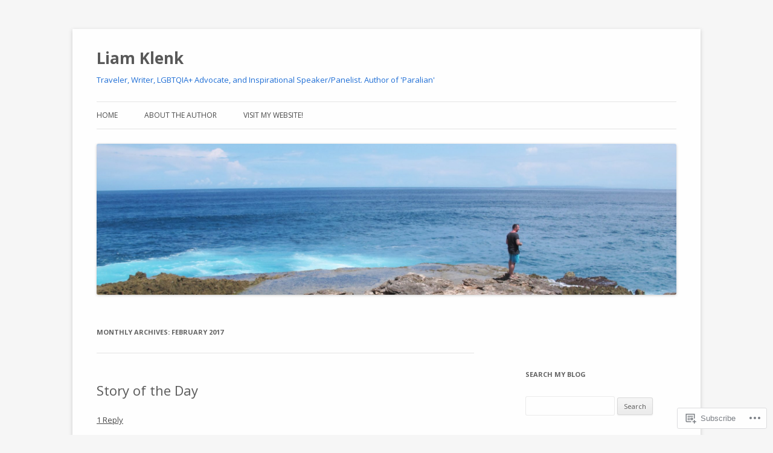

--- FILE ---
content_type: text/html; charset=UTF-8
request_url: https://liamklenk.blog/2017/02/
body_size: 29585
content:
<!DOCTYPE html>
<!--[if IE 7]>
<html class="ie ie7" lang="en">
<![endif]-->
<!--[if IE 8]>
<html class="ie ie8" lang="en">
<![endif]-->
<!--[if !(IE 7) & !(IE 8)]><!-->
<html lang="en">
<!--<![endif]-->
<head>
<meta charset="UTF-8" />
<meta name="viewport" content="width=device-width" />
<title>February | 2017 | Liam Klenk</title>
<link rel="profile" href="https://gmpg.org/xfn/11" />
<link rel="pingback" href="https://liamklenk.blog/xmlrpc.php">
<!--[if lt IE 9]>
<script src="https://s0.wp.com/wp-content/themes/pub/twentytwelve/js/html5.js?m=1394055319i&amp;ver=3.7.0" type="text/javascript"></script>
<![endif]-->
<script type="text/javascript">
  WebFontConfig = {"google":{"families":["Open+Sans:r,i,b,bi:latin,latin-ext"]},"api_url":"https:\/\/fonts-api.wp.com\/css"};
  (function() {
    var wf = document.createElement('script');
    wf.src = '/wp-content/plugins/custom-fonts/js/webfont.js';
    wf.type = 'text/javascript';
    wf.async = 'true';
    var s = document.getElementsByTagName('script')[0];
    s.parentNode.insertBefore(wf, s);
	})();
</script><style id="jetpack-custom-fonts-css">.wf-active body, .wf-active body.custom-font-enabled{font-family:"Open Sans",sans-serif}.wf-active .site-header h2{font-family:"Open Sans",sans-serif}</style>
<meta name='robots' content='max-image-preview:large' />

<!-- Async WordPress.com Remote Login -->
<script id="wpcom_remote_login_js">
var wpcom_remote_login_extra_auth = '';
function wpcom_remote_login_remove_dom_node_id( element_id ) {
	var dom_node = document.getElementById( element_id );
	if ( dom_node ) { dom_node.parentNode.removeChild( dom_node ); }
}
function wpcom_remote_login_remove_dom_node_classes( class_name ) {
	var dom_nodes = document.querySelectorAll( '.' + class_name );
	for ( var i = 0; i < dom_nodes.length; i++ ) {
		dom_nodes[ i ].parentNode.removeChild( dom_nodes[ i ] );
	}
}
function wpcom_remote_login_final_cleanup() {
	wpcom_remote_login_remove_dom_node_classes( "wpcom_remote_login_msg" );
	wpcom_remote_login_remove_dom_node_id( "wpcom_remote_login_key" );
	wpcom_remote_login_remove_dom_node_id( "wpcom_remote_login_validate" );
	wpcom_remote_login_remove_dom_node_id( "wpcom_remote_login_js" );
	wpcom_remote_login_remove_dom_node_id( "wpcom_request_access_iframe" );
	wpcom_remote_login_remove_dom_node_id( "wpcom_request_access_styles" );
}

// Watch for messages back from the remote login
window.addEventListener( "message", function( e ) {
	if ( e.origin === "https://r-login.wordpress.com" ) {
		var data = {};
		try {
			data = JSON.parse( e.data );
		} catch( e ) {
			wpcom_remote_login_final_cleanup();
			return;
		}

		if ( data.msg === 'LOGIN' ) {
			// Clean up the login check iframe
			wpcom_remote_login_remove_dom_node_id( "wpcom_remote_login_key" );

			var id_regex = new RegExp( /^[0-9]+$/ );
			var token_regex = new RegExp( /^.*|.*|.*$/ );
			if (
				token_regex.test( data.token )
				&& id_regex.test( data.wpcomid )
			) {
				// We have everything we need to ask for a login
				var script = document.createElement( "script" );
				script.setAttribute( "id", "wpcom_remote_login_validate" );
				script.src = '/remote-login.php?wpcom_remote_login=validate'
					+ '&wpcomid=' + data.wpcomid
					+ '&token=' + encodeURIComponent( data.token )
					+ '&host=' + window.location.protocol
					+ '//' + window.location.hostname
					+ '&postid=1304'
					+ '&is_singular=';
				document.body.appendChild( script );
			}

			return;
		}

		// Safari ITP, not logged in, so redirect
		if ( data.msg === 'LOGIN-REDIRECT' ) {
			window.location = 'https://wordpress.com/log-in?redirect_to=' + window.location.href;
			return;
		}

		// Safari ITP, storage access failed, remove the request
		if ( data.msg === 'LOGIN-REMOVE' ) {
			var css_zap = 'html { -webkit-transition: margin-top 1s; transition: margin-top 1s; } /* 9001 */ html { margin-top: 0 !important; } * html body { margin-top: 0 !important; } @media screen and ( max-width: 782px ) { html { margin-top: 0 !important; } * html body { margin-top: 0 !important; } }';
			var style_zap = document.createElement( 'style' );
			style_zap.type = 'text/css';
			style_zap.appendChild( document.createTextNode( css_zap ) );
			document.body.appendChild( style_zap );

			var e = document.getElementById( 'wpcom_request_access_iframe' );
			e.parentNode.removeChild( e );

			document.cookie = 'wordpress_com_login_access=denied; path=/; max-age=31536000';

			return;
		}

		// Safari ITP
		if ( data.msg === 'REQUEST_ACCESS' ) {
			console.log( 'request access: safari' );

			// Check ITP iframe enable/disable knob
			if ( wpcom_remote_login_extra_auth !== 'safari_itp_iframe' ) {
				return;
			}

			// If we are in a "private window" there is no ITP.
			var private_window = false;
			try {
				var opendb = window.openDatabase( null, null, null, null );
			} catch( e ) {
				private_window = true;
			}

			if ( private_window ) {
				console.log( 'private window' );
				return;
			}

			var iframe = document.createElement( 'iframe' );
			iframe.id = 'wpcom_request_access_iframe';
			iframe.setAttribute( 'scrolling', 'no' );
			iframe.setAttribute( 'sandbox', 'allow-storage-access-by-user-activation allow-scripts allow-same-origin allow-top-navigation-by-user-activation' );
			iframe.src = 'https://r-login.wordpress.com/remote-login.php?wpcom_remote_login=request_access&origin=' + encodeURIComponent( data.origin ) + '&wpcomid=' + encodeURIComponent( data.wpcomid );

			var css = 'html { -webkit-transition: margin-top 1s; transition: margin-top 1s; } /* 9001 */ html { margin-top: 46px !important; } * html body { margin-top: 46px !important; } @media screen and ( max-width: 660px ) { html { margin-top: 71px !important; } * html body { margin-top: 71px !important; } #wpcom_request_access_iframe { display: block; height: 71px !important; } } #wpcom_request_access_iframe { border: 0px; height: 46px; position: fixed; top: 0; left: 0; width: 100%; min-width: 100%; z-index: 99999; background: #23282d; } ';

			var style = document.createElement( 'style' );
			style.type = 'text/css';
			style.id = 'wpcom_request_access_styles';
			style.appendChild( document.createTextNode( css ) );
			document.body.appendChild( style );

			document.body.appendChild( iframe );
		}

		if ( data.msg === 'DONE' ) {
			wpcom_remote_login_final_cleanup();
		}
	}
}, false );

// Inject the remote login iframe after the page has had a chance to load
// more critical resources
window.addEventListener( "DOMContentLoaded", function( e ) {
	var iframe = document.createElement( "iframe" );
	iframe.style.display = "none";
	iframe.setAttribute( "scrolling", "no" );
	iframe.setAttribute( "id", "wpcom_remote_login_key" );
	iframe.src = "https://r-login.wordpress.com/remote-login.php"
		+ "?wpcom_remote_login=key"
		+ "&origin=aHR0cHM6Ly9saWFta2xlbmsuYmxvZw%3D%3D"
		+ "&wpcomid=64745360"
		+ "&time=" + Math.floor( Date.now() / 1000 );
	document.body.appendChild( iframe );
}, false );
</script>
<link rel='dns-prefetch' href='//s0.wp.com' />
<link rel='dns-prefetch' href='//fonts-api.wp.com' />
<link href='https://fonts.gstatic.com' crossorigin rel='preconnect' />
<link rel="alternate" type="application/rss+xml" title="Liam Klenk &raquo; Feed" href="https://liamklenk.blog/feed/" />
<link rel="alternate" type="application/rss+xml" title="Liam Klenk &raquo; Comments Feed" href="https://liamklenk.blog/comments/feed/" />
	<script type="text/javascript">
		/* <![CDATA[ */
		function addLoadEvent(func) {
			var oldonload = window.onload;
			if (typeof window.onload != 'function') {
				window.onload = func;
			} else {
				window.onload = function () {
					oldonload();
					func();
				}
			}
		}
		/* ]]> */
	</script>
	<link crossorigin='anonymous' rel='stylesheet' id='all-css-0-1' href='/wp-content/mu-plugins/likes/jetpack-likes.css?m=1743883414i&cssminify=yes' type='text/css' media='all' />
<style id='wp-emoji-styles-inline-css'>

	img.wp-smiley, img.emoji {
		display: inline !important;
		border: none !important;
		box-shadow: none !important;
		height: 1em !important;
		width: 1em !important;
		margin: 0 0.07em !important;
		vertical-align: -0.1em !important;
		background: none !important;
		padding: 0 !important;
	}
/*# sourceURL=wp-emoji-styles-inline-css */
</style>
<link crossorigin='anonymous' rel='stylesheet' id='all-css-2-1' href='/wp-content/plugins/gutenberg-core/v22.2.0/build/styles/block-library/style.css?m=1764855221i&cssminify=yes' type='text/css' media='all' />
<style id='wp-block-library-inline-css'>
.has-text-align-justify {
	text-align:justify;
}
.has-text-align-justify{text-align:justify;}

/*# sourceURL=wp-block-library-inline-css */
</style><style id='global-styles-inline-css'>
:root{--wp--preset--aspect-ratio--square: 1;--wp--preset--aspect-ratio--4-3: 4/3;--wp--preset--aspect-ratio--3-4: 3/4;--wp--preset--aspect-ratio--3-2: 3/2;--wp--preset--aspect-ratio--2-3: 2/3;--wp--preset--aspect-ratio--16-9: 16/9;--wp--preset--aspect-ratio--9-16: 9/16;--wp--preset--color--black: #000000;--wp--preset--color--cyan-bluish-gray: #abb8c3;--wp--preset--color--white: #fff;--wp--preset--color--pale-pink: #f78da7;--wp--preset--color--vivid-red: #cf2e2e;--wp--preset--color--luminous-vivid-orange: #ff6900;--wp--preset--color--luminous-vivid-amber: #fcb900;--wp--preset--color--light-green-cyan: #7bdcb5;--wp--preset--color--vivid-green-cyan: #00d084;--wp--preset--color--pale-cyan-blue: #8ed1fc;--wp--preset--color--vivid-cyan-blue: #0693e3;--wp--preset--color--vivid-purple: #9b51e0;--wp--preset--color--blue: #21759b;--wp--preset--color--dark-gray: #444;--wp--preset--color--medium-gray: #9f9f9f;--wp--preset--color--light-gray: #e6e6e6;--wp--preset--gradient--vivid-cyan-blue-to-vivid-purple: linear-gradient(135deg,rgb(6,147,227) 0%,rgb(155,81,224) 100%);--wp--preset--gradient--light-green-cyan-to-vivid-green-cyan: linear-gradient(135deg,rgb(122,220,180) 0%,rgb(0,208,130) 100%);--wp--preset--gradient--luminous-vivid-amber-to-luminous-vivid-orange: linear-gradient(135deg,rgb(252,185,0) 0%,rgb(255,105,0) 100%);--wp--preset--gradient--luminous-vivid-orange-to-vivid-red: linear-gradient(135deg,rgb(255,105,0) 0%,rgb(207,46,46) 100%);--wp--preset--gradient--very-light-gray-to-cyan-bluish-gray: linear-gradient(135deg,rgb(238,238,238) 0%,rgb(169,184,195) 100%);--wp--preset--gradient--cool-to-warm-spectrum: linear-gradient(135deg,rgb(74,234,220) 0%,rgb(151,120,209) 20%,rgb(207,42,186) 40%,rgb(238,44,130) 60%,rgb(251,105,98) 80%,rgb(254,248,76) 100%);--wp--preset--gradient--blush-light-purple: linear-gradient(135deg,rgb(255,206,236) 0%,rgb(152,150,240) 100%);--wp--preset--gradient--blush-bordeaux: linear-gradient(135deg,rgb(254,205,165) 0%,rgb(254,45,45) 50%,rgb(107,0,62) 100%);--wp--preset--gradient--luminous-dusk: linear-gradient(135deg,rgb(255,203,112) 0%,rgb(199,81,192) 50%,rgb(65,88,208) 100%);--wp--preset--gradient--pale-ocean: linear-gradient(135deg,rgb(255,245,203) 0%,rgb(182,227,212) 50%,rgb(51,167,181) 100%);--wp--preset--gradient--electric-grass: linear-gradient(135deg,rgb(202,248,128) 0%,rgb(113,206,126) 100%);--wp--preset--gradient--midnight: linear-gradient(135deg,rgb(2,3,129) 0%,rgb(40,116,252) 100%);--wp--preset--font-size--small: 13px;--wp--preset--font-size--medium: 20px;--wp--preset--font-size--large: 36px;--wp--preset--font-size--x-large: 42px;--wp--preset--font-family--albert-sans: 'Albert Sans', sans-serif;--wp--preset--font-family--alegreya: Alegreya, serif;--wp--preset--font-family--arvo: Arvo, serif;--wp--preset--font-family--bodoni-moda: 'Bodoni Moda', serif;--wp--preset--font-family--bricolage-grotesque: 'Bricolage Grotesque', sans-serif;--wp--preset--font-family--cabin: Cabin, sans-serif;--wp--preset--font-family--chivo: Chivo, sans-serif;--wp--preset--font-family--commissioner: Commissioner, sans-serif;--wp--preset--font-family--cormorant: Cormorant, serif;--wp--preset--font-family--courier-prime: 'Courier Prime', monospace;--wp--preset--font-family--crimson-pro: 'Crimson Pro', serif;--wp--preset--font-family--dm-mono: 'DM Mono', monospace;--wp--preset--font-family--dm-sans: 'DM Sans', sans-serif;--wp--preset--font-family--dm-serif-display: 'DM Serif Display', serif;--wp--preset--font-family--domine: Domine, serif;--wp--preset--font-family--eb-garamond: 'EB Garamond', serif;--wp--preset--font-family--epilogue: Epilogue, sans-serif;--wp--preset--font-family--fahkwang: Fahkwang, sans-serif;--wp--preset--font-family--figtree: Figtree, sans-serif;--wp--preset--font-family--fira-sans: 'Fira Sans', sans-serif;--wp--preset--font-family--fjalla-one: 'Fjalla One', sans-serif;--wp--preset--font-family--fraunces: Fraunces, serif;--wp--preset--font-family--gabarito: Gabarito, system-ui;--wp--preset--font-family--ibm-plex-mono: 'IBM Plex Mono', monospace;--wp--preset--font-family--ibm-plex-sans: 'IBM Plex Sans', sans-serif;--wp--preset--font-family--ibarra-real-nova: 'Ibarra Real Nova', serif;--wp--preset--font-family--instrument-serif: 'Instrument Serif', serif;--wp--preset--font-family--inter: Inter, sans-serif;--wp--preset--font-family--josefin-sans: 'Josefin Sans', sans-serif;--wp--preset--font-family--jost: Jost, sans-serif;--wp--preset--font-family--libre-baskerville: 'Libre Baskerville', serif;--wp--preset--font-family--libre-franklin: 'Libre Franklin', sans-serif;--wp--preset--font-family--literata: Literata, serif;--wp--preset--font-family--lora: Lora, serif;--wp--preset--font-family--merriweather: Merriweather, serif;--wp--preset--font-family--montserrat: Montserrat, sans-serif;--wp--preset--font-family--newsreader: Newsreader, serif;--wp--preset--font-family--noto-sans-mono: 'Noto Sans Mono', sans-serif;--wp--preset--font-family--nunito: Nunito, sans-serif;--wp--preset--font-family--open-sans: 'Open Sans', sans-serif;--wp--preset--font-family--overpass: Overpass, sans-serif;--wp--preset--font-family--pt-serif: 'PT Serif', serif;--wp--preset--font-family--petrona: Petrona, serif;--wp--preset--font-family--piazzolla: Piazzolla, serif;--wp--preset--font-family--playfair-display: 'Playfair Display', serif;--wp--preset--font-family--plus-jakarta-sans: 'Plus Jakarta Sans', sans-serif;--wp--preset--font-family--poppins: Poppins, sans-serif;--wp--preset--font-family--raleway: Raleway, sans-serif;--wp--preset--font-family--roboto: Roboto, sans-serif;--wp--preset--font-family--roboto-slab: 'Roboto Slab', serif;--wp--preset--font-family--rubik: Rubik, sans-serif;--wp--preset--font-family--rufina: Rufina, serif;--wp--preset--font-family--sora: Sora, sans-serif;--wp--preset--font-family--source-sans-3: 'Source Sans 3', sans-serif;--wp--preset--font-family--source-serif-4: 'Source Serif 4', serif;--wp--preset--font-family--space-mono: 'Space Mono', monospace;--wp--preset--font-family--syne: Syne, sans-serif;--wp--preset--font-family--texturina: Texturina, serif;--wp--preset--font-family--urbanist: Urbanist, sans-serif;--wp--preset--font-family--work-sans: 'Work Sans', sans-serif;--wp--preset--spacing--20: 0.44rem;--wp--preset--spacing--30: 0.67rem;--wp--preset--spacing--40: 1rem;--wp--preset--spacing--50: 1.5rem;--wp--preset--spacing--60: 2.25rem;--wp--preset--spacing--70: 3.38rem;--wp--preset--spacing--80: 5.06rem;--wp--preset--shadow--natural: 6px 6px 9px rgba(0, 0, 0, 0.2);--wp--preset--shadow--deep: 12px 12px 50px rgba(0, 0, 0, 0.4);--wp--preset--shadow--sharp: 6px 6px 0px rgba(0, 0, 0, 0.2);--wp--preset--shadow--outlined: 6px 6px 0px -3px rgb(255, 255, 255), 6px 6px rgb(0, 0, 0);--wp--preset--shadow--crisp: 6px 6px 0px rgb(0, 0, 0);}:where(.is-layout-flex){gap: 0.5em;}:where(.is-layout-grid){gap: 0.5em;}body .is-layout-flex{display: flex;}.is-layout-flex{flex-wrap: wrap;align-items: center;}.is-layout-flex > :is(*, div){margin: 0;}body .is-layout-grid{display: grid;}.is-layout-grid > :is(*, div){margin: 0;}:where(.wp-block-columns.is-layout-flex){gap: 2em;}:where(.wp-block-columns.is-layout-grid){gap: 2em;}:where(.wp-block-post-template.is-layout-flex){gap: 1.25em;}:where(.wp-block-post-template.is-layout-grid){gap: 1.25em;}.has-black-color{color: var(--wp--preset--color--black) !important;}.has-cyan-bluish-gray-color{color: var(--wp--preset--color--cyan-bluish-gray) !important;}.has-white-color{color: var(--wp--preset--color--white) !important;}.has-pale-pink-color{color: var(--wp--preset--color--pale-pink) !important;}.has-vivid-red-color{color: var(--wp--preset--color--vivid-red) !important;}.has-luminous-vivid-orange-color{color: var(--wp--preset--color--luminous-vivid-orange) !important;}.has-luminous-vivid-amber-color{color: var(--wp--preset--color--luminous-vivid-amber) !important;}.has-light-green-cyan-color{color: var(--wp--preset--color--light-green-cyan) !important;}.has-vivid-green-cyan-color{color: var(--wp--preset--color--vivid-green-cyan) !important;}.has-pale-cyan-blue-color{color: var(--wp--preset--color--pale-cyan-blue) !important;}.has-vivid-cyan-blue-color{color: var(--wp--preset--color--vivid-cyan-blue) !important;}.has-vivid-purple-color{color: var(--wp--preset--color--vivid-purple) !important;}.has-black-background-color{background-color: var(--wp--preset--color--black) !important;}.has-cyan-bluish-gray-background-color{background-color: var(--wp--preset--color--cyan-bluish-gray) !important;}.has-white-background-color{background-color: var(--wp--preset--color--white) !important;}.has-pale-pink-background-color{background-color: var(--wp--preset--color--pale-pink) !important;}.has-vivid-red-background-color{background-color: var(--wp--preset--color--vivid-red) !important;}.has-luminous-vivid-orange-background-color{background-color: var(--wp--preset--color--luminous-vivid-orange) !important;}.has-luminous-vivid-amber-background-color{background-color: var(--wp--preset--color--luminous-vivid-amber) !important;}.has-light-green-cyan-background-color{background-color: var(--wp--preset--color--light-green-cyan) !important;}.has-vivid-green-cyan-background-color{background-color: var(--wp--preset--color--vivid-green-cyan) !important;}.has-pale-cyan-blue-background-color{background-color: var(--wp--preset--color--pale-cyan-blue) !important;}.has-vivid-cyan-blue-background-color{background-color: var(--wp--preset--color--vivid-cyan-blue) !important;}.has-vivid-purple-background-color{background-color: var(--wp--preset--color--vivid-purple) !important;}.has-black-border-color{border-color: var(--wp--preset--color--black) !important;}.has-cyan-bluish-gray-border-color{border-color: var(--wp--preset--color--cyan-bluish-gray) !important;}.has-white-border-color{border-color: var(--wp--preset--color--white) !important;}.has-pale-pink-border-color{border-color: var(--wp--preset--color--pale-pink) !important;}.has-vivid-red-border-color{border-color: var(--wp--preset--color--vivid-red) !important;}.has-luminous-vivid-orange-border-color{border-color: var(--wp--preset--color--luminous-vivid-orange) !important;}.has-luminous-vivid-amber-border-color{border-color: var(--wp--preset--color--luminous-vivid-amber) !important;}.has-light-green-cyan-border-color{border-color: var(--wp--preset--color--light-green-cyan) !important;}.has-vivid-green-cyan-border-color{border-color: var(--wp--preset--color--vivid-green-cyan) !important;}.has-pale-cyan-blue-border-color{border-color: var(--wp--preset--color--pale-cyan-blue) !important;}.has-vivid-cyan-blue-border-color{border-color: var(--wp--preset--color--vivid-cyan-blue) !important;}.has-vivid-purple-border-color{border-color: var(--wp--preset--color--vivid-purple) !important;}.has-vivid-cyan-blue-to-vivid-purple-gradient-background{background: var(--wp--preset--gradient--vivid-cyan-blue-to-vivid-purple) !important;}.has-light-green-cyan-to-vivid-green-cyan-gradient-background{background: var(--wp--preset--gradient--light-green-cyan-to-vivid-green-cyan) !important;}.has-luminous-vivid-amber-to-luminous-vivid-orange-gradient-background{background: var(--wp--preset--gradient--luminous-vivid-amber-to-luminous-vivid-orange) !important;}.has-luminous-vivid-orange-to-vivid-red-gradient-background{background: var(--wp--preset--gradient--luminous-vivid-orange-to-vivid-red) !important;}.has-very-light-gray-to-cyan-bluish-gray-gradient-background{background: var(--wp--preset--gradient--very-light-gray-to-cyan-bluish-gray) !important;}.has-cool-to-warm-spectrum-gradient-background{background: var(--wp--preset--gradient--cool-to-warm-spectrum) !important;}.has-blush-light-purple-gradient-background{background: var(--wp--preset--gradient--blush-light-purple) !important;}.has-blush-bordeaux-gradient-background{background: var(--wp--preset--gradient--blush-bordeaux) !important;}.has-luminous-dusk-gradient-background{background: var(--wp--preset--gradient--luminous-dusk) !important;}.has-pale-ocean-gradient-background{background: var(--wp--preset--gradient--pale-ocean) !important;}.has-electric-grass-gradient-background{background: var(--wp--preset--gradient--electric-grass) !important;}.has-midnight-gradient-background{background: var(--wp--preset--gradient--midnight) !important;}.has-small-font-size{font-size: var(--wp--preset--font-size--small) !important;}.has-medium-font-size{font-size: var(--wp--preset--font-size--medium) !important;}.has-large-font-size{font-size: var(--wp--preset--font-size--large) !important;}.has-x-large-font-size{font-size: var(--wp--preset--font-size--x-large) !important;}.has-albert-sans-font-family{font-family: var(--wp--preset--font-family--albert-sans) !important;}.has-alegreya-font-family{font-family: var(--wp--preset--font-family--alegreya) !important;}.has-arvo-font-family{font-family: var(--wp--preset--font-family--arvo) !important;}.has-bodoni-moda-font-family{font-family: var(--wp--preset--font-family--bodoni-moda) !important;}.has-bricolage-grotesque-font-family{font-family: var(--wp--preset--font-family--bricolage-grotesque) !important;}.has-cabin-font-family{font-family: var(--wp--preset--font-family--cabin) !important;}.has-chivo-font-family{font-family: var(--wp--preset--font-family--chivo) !important;}.has-commissioner-font-family{font-family: var(--wp--preset--font-family--commissioner) !important;}.has-cormorant-font-family{font-family: var(--wp--preset--font-family--cormorant) !important;}.has-courier-prime-font-family{font-family: var(--wp--preset--font-family--courier-prime) !important;}.has-crimson-pro-font-family{font-family: var(--wp--preset--font-family--crimson-pro) !important;}.has-dm-mono-font-family{font-family: var(--wp--preset--font-family--dm-mono) !important;}.has-dm-sans-font-family{font-family: var(--wp--preset--font-family--dm-sans) !important;}.has-dm-serif-display-font-family{font-family: var(--wp--preset--font-family--dm-serif-display) !important;}.has-domine-font-family{font-family: var(--wp--preset--font-family--domine) !important;}.has-eb-garamond-font-family{font-family: var(--wp--preset--font-family--eb-garamond) !important;}.has-epilogue-font-family{font-family: var(--wp--preset--font-family--epilogue) !important;}.has-fahkwang-font-family{font-family: var(--wp--preset--font-family--fahkwang) !important;}.has-figtree-font-family{font-family: var(--wp--preset--font-family--figtree) !important;}.has-fira-sans-font-family{font-family: var(--wp--preset--font-family--fira-sans) !important;}.has-fjalla-one-font-family{font-family: var(--wp--preset--font-family--fjalla-one) !important;}.has-fraunces-font-family{font-family: var(--wp--preset--font-family--fraunces) !important;}.has-gabarito-font-family{font-family: var(--wp--preset--font-family--gabarito) !important;}.has-ibm-plex-mono-font-family{font-family: var(--wp--preset--font-family--ibm-plex-mono) !important;}.has-ibm-plex-sans-font-family{font-family: var(--wp--preset--font-family--ibm-plex-sans) !important;}.has-ibarra-real-nova-font-family{font-family: var(--wp--preset--font-family--ibarra-real-nova) !important;}.has-instrument-serif-font-family{font-family: var(--wp--preset--font-family--instrument-serif) !important;}.has-inter-font-family{font-family: var(--wp--preset--font-family--inter) !important;}.has-josefin-sans-font-family{font-family: var(--wp--preset--font-family--josefin-sans) !important;}.has-jost-font-family{font-family: var(--wp--preset--font-family--jost) !important;}.has-libre-baskerville-font-family{font-family: var(--wp--preset--font-family--libre-baskerville) !important;}.has-libre-franklin-font-family{font-family: var(--wp--preset--font-family--libre-franklin) !important;}.has-literata-font-family{font-family: var(--wp--preset--font-family--literata) !important;}.has-lora-font-family{font-family: var(--wp--preset--font-family--lora) !important;}.has-merriweather-font-family{font-family: var(--wp--preset--font-family--merriweather) !important;}.has-montserrat-font-family{font-family: var(--wp--preset--font-family--montserrat) !important;}.has-newsreader-font-family{font-family: var(--wp--preset--font-family--newsreader) !important;}.has-noto-sans-mono-font-family{font-family: var(--wp--preset--font-family--noto-sans-mono) !important;}.has-nunito-font-family{font-family: var(--wp--preset--font-family--nunito) !important;}.has-open-sans-font-family{font-family: var(--wp--preset--font-family--open-sans) !important;}.has-overpass-font-family{font-family: var(--wp--preset--font-family--overpass) !important;}.has-pt-serif-font-family{font-family: var(--wp--preset--font-family--pt-serif) !important;}.has-petrona-font-family{font-family: var(--wp--preset--font-family--petrona) !important;}.has-piazzolla-font-family{font-family: var(--wp--preset--font-family--piazzolla) !important;}.has-playfair-display-font-family{font-family: var(--wp--preset--font-family--playfair-display) !important;}.has-plus-jakarta-sans-font-family{font-family: var(--wp--preset--font-family--plus-jakarta-sans) !important;}.has-poppins-font-family{font-family: var(--wp--preset--font-family--poppins) !important;}.has-raleway-font-family{font-family: var(--wp--preset--font-family--raleway) !important;}.has-roboto-font-family{font-family: var(--wp--preset--font-family--roboto) !important;}.has-roboto-slab-font-family{font-family: var(--wp--preset--font-family--roboto-slab) !important;}.has-rubik-font-family{font-family: var(--wp--preset--font-family--rubik) !important;}.has-rufina-font-family{font-family: var(--wp--preset--font-family--rufina) !important;}.has-sora-font-family{font-family: var(--wp--preset--font-family--sora) !important;}.has-source-sans-3-font-family{font-family: var(--wp--preset--font-family--source-sans-3) !important;}.has-source-serif-4-font-family{font-family: var(--wp--preset--font-family--source-serif-4) !important;}.has-space-mono-font-family{font-family: var(--wp--preset--font-family--space-mono) !important;}.has-syne-font-family{font-family: var(--wp--preset--font-family--syne) !important;}.has-texturina-font-family{font-family: var(--wp--preset--font-family--texturina) !important;}.has-urbanist-font-family{font-family: var(--wp--preset--font-family--urbanist) !important;}.has-work-sans-font-family{font-family: var(--wp--preset--font-family--work-sans) !important;}
/*# sourceURL=global-styles-inline-css */
</style>

<style id='classic-theme-styles-inline-css'>
/*! This file is auto-generated */
.wp-block-button__link{color:#fff;background-color:#32373c;border-radius:9999px;box-shadow:none;text-decoration:none;padding:calc(.667em + 2px) calc(1.333em + 2px);font-size:1.125em}.wp-block-file__button{background:#32373c;color:#fff;text-decoration:none}
/*# sourceURL=/wp-includes/css/classic-themes.min.css */
</style>
<link crossorigin='anonymous' rel='stylesheet' id='all-css-4-1' href='/_static/??-eJx9jEEOAiEQBD/kQECjeDC+ZWEnijIwYWA3/l72op689KFTVXplCCU3zE1z6reYRYfiUwlP0VYZpwxIJE4IFRd10HOU9iFA2iuhCiI7/ROiDt9WxfETT20jCOc4YUIa2D9t5eGA91xRBMZS7ATtPkTZvCtdzNEZt7f2fHq8Afl7R7w=&cssminify=yes' type='text/css' media='all' />
<link rel='stylesheet' id='twentytwelve-fonts-css' href='https://fonts-api.wp.com/css?family=Open+Sans%3A400italic%2C700italic%2C400%2C700&#038;subset=latin%2Clatin-ext&#038;display=fallback' media='all' />
<link crossorigin='anonymous' rel='stylesheet' id='all-css-6-1' href='/_static/??-eJzTLy/QTc7PK0nNK9EvyUjNTS3WLyhN0i8pBwpUAsmcslT94pLKnFS95OJiHX0iVAPV6Sfl5CdnF4O02OfaGpqbWpibWJiZW2YBADBZKMU=&cssminify=yes' type='text/css' media='all' />
<link crossorigin='anonymous' rel='stylesheet' id='all-css-8-1' href='/_static/??-eJx9jcEKAjEMRH/ImlWw6EH8l5asW0mbsEm27N9bPXnyMjDDGx50CZmbYTOwBSsqiCewPoZ9JG0Iajth6JK5HrPqAX4+1YOQP0tTUE+a1yJWeLSZibj/4xfecA3JU6Jh/Uo++KPeT5fpFuN0jtfXG2+QO+0=&cssminify=yes' type='text/css' media='all' />
<style id='jetpack_facebook_likebox-inline-css'>
.widget_facebook_likebox {
	overflow: hidden;
}

/*# sourceURL=/wp-content/mu-plugins/jetpack-plugin/sun/modules/widgets/facebook-likebox/style.css */
</style>
<link crossorigin='anonymous' rel='stylesheet' id='all-css-10-1' href='/_static/??-eJzTLy/QTc7PK0nNK9HPLdUtyClNz8wr1i9KTcrJTwcy0/WTi5G5ekCujj52Temp+bo5+cmJJZn5eSgc3bScxMwikFb7XFtDE1NLExMLc0OTLACohS2q&cssminify=yes' type='text/css' media='all' />
<style id='jetpack-global-styles-frontend-style-inline-css'>
:root { --font-headings: unset; --font-base: unset; --font-headings-default: -apple-system,BlinkMacSystemFont,"Segoe UI",Roboto,Oxygen-Sans,Ubuntu,Cantarell,"Helvetica Neue",sans-serif; --font-base-default: -apple-system,BlinkMacSystemFont,"Segoe UI",Roboto,Oxygen-Sans,Ubuntu,Cantarell,"Helvetica Neue",sans-serif;}
/*# sourceURL=jetpack-global-styles-frontend-style-inline-css */
</style>
<link crossorigin='anonymous' rel='stylesheet' id='all-css-12-1' href='/_static/??-eJyNjtEKwjAMRX/IGNTN4YP4KdK1tctMm7G0DP/eKXtRQfZ2D+SeG5wGsJKyTxljgYFLoKTY+zwYe18YtSSM4gp7Re3M6J1x7vGOlMLWqm5wtehKyaKKJcPAEkQ/4EeWOx/n2a7CwNIa/rc2kQs+K84nS4YwkgOTHDBpXtNt5zcUCG7CLNMXvgSXeN419WHfnI5V3T8BhmF3dg==&cssminify=yes' type='text/css' media='all' />
<script type="text/javascript" id="wpcom-actionbar-placeholder-js-extra">
/* <![CDATA[ */
var actionbardata = {"siteID":"64745360","postID":"0","siteURL":"https://liamklenk.blog","xhrURL":"https://liamklenk.blog/wp-admin/admin-ajax.php","nonce":"7ed99205b0","isLoggedIn":"","statusMessage":"","subsEmailDefault":"instantly","proxyScriptUrl":"https://s0.wp.com/wp-content/js/wpcom-proxy-request.js?m=1513050504i&amp;ver=20211021","i18n":{"followedText":"New posts from this site will now appear in your \u003Ca href=\"https://wordpress.com/reader\"\u003EReader\u003C/a\u003E","foldBar":"Collapse this bar","unfoldBar":"Expand this bar","shortLinkCopied":"Shortlink copied to clipboard."}};
//# sourceURL=wpcom-actionbar-placeholder-js-extra
/* ]]> */
</script>
<script type="text/javascript" id="jetpack-mu-wpcom-settings-js-before">
/* <![CDATA[ */
var JETPACK_MU_WPCOM_SETTINGS = {"assetsUrl":"https://s0.wp.com/wp-content/mu-plugins/jetpack-mu-wpcom-plugin/sun/jetpack_vendor/automattic/jetpack-mu-wpcom/src/build/"};
//# sourceURL=jetpack-mu-wpcom-settings-js-before
/* ]]> */
</script>
<script crossorigin='anonymous' type='text/javascript'  src='/_static/??-eJyFjUsOwjAMRC+EGyGkBhaIs9DWRI7yI7YJvT0tH4kVrGZG80ZjWoExJ8EkxrOpQaDUfJ87zxuzdJTGoBPyWvqrYp3f0kVKfyGI5OpZ8Bv+vEWFEtRRYsM68FipCOUlXXIIuf3AG00O5fn2sjBoLHAjXFeneNza3d72vT1Y/wA0VlNH'></script>
<script type="text/javascript" id="rlt-proxy-js-after">
/* <![CDATA[ */
	rltInitialize( {"token":null,"iframeOrigins":["https:\/\/widgets.wp.com"]} );
//# sourceURL=rlt-proxy-js-after
/* ]]> */
</script>
<link rel="EditURI" type="application/rsd+xml" title="RSD" href="https://liamklenk.wordpress.com/xmlrpc.php?rsd" />
<meta name="generator" content="WordPress.com" />

<!-- Jetpack Open Graph Tags -->
<meta property="og:type" content="website" />
<meta property="og:title" content="February 2017 &#8211; Liam Klenk" />
<meta property="og:site_name" content="Liam Klenk" />
<meta property="og:image" content="https://liamklenk.blog/wp-content/uploads/2020/06/cropped-2008-freediving-in-jellyfish-lake.jpg?w=200" />
<meta property="og:image:width" content="200" />
<meta property="og:image:height" content="200" />
<meta property="og:image:alt" content="" />
<meta property="og:locale" content="en_US" />
<meta name="twitter:creator" content="@liamklenk" />
<meta name="twitter:site" content="@liamklenk" />

<!-- End Jetpack Open Graph Tags -->
<link rel='openid.server' href='https://liamklenk.blog/?openidserver=1' />
<link rel='openid.delegate' href='https://liamklenk.blog/' />
<link rel="search" type="application/opensearchdescription+xml" href="https://liamklenk.blog/osd.xml" title="Liam Klenk" />
<link rel="search" type="application/opensearchdescription+xml" href="https://s1.wp.com/opensearch.xml" title="WordPress.com" />
<meta name="theme-color" content="#f6f6f6" />
		<style type="text/css">
			.recentcomments a {
				display: inline !important;
				padding: 0 !important;
				margin: 0 !important;
			}

			table.recentcommentsavatartop img.avatar, table.recentcommentsavatarend img.avatar {
				border: 0px;
				margin: 0;
			}

			table.recentcommentsavatartop a, table.recentcommentsavatarend a {
				border: 0px !important;
				background-color: transparent !important;
			}

			td.recentcommentsavatarend, td.recentcommentsavatartop {
				padding: 0px 0px 1px 0px;
				margin: 0px;
			}

			td.recentcommentstextend {
				border: none !important;
				padding: 0px 0px 2px 10px;
			}

			.rtl td.recentcommentstextend {
				padding: 0px 10px 2px 0px;
			}

			td.recentcommentstexttop {
				border: none;
				padding: 0px 0px 0px 10px;
			}

			.rtl td.recentcommentstexttop {
				padding: 0px 10px 0px 0px;
			}
		</style>
		<meta name="description" content="5 posts published by liamklenk during February 2017" />
	<style type="text/css" id="twentytwelve-header-css">
			.site-header h1 a,
		.site-header h2 {
			color: #206fd6;
		}
		</style>
	<style type="text/css" id="custom-background-css">
body.custom-background { background-color: #f6f6f6; }
</style>
	<style type="text/css" id="custom-colors-css">.menu-toggle,
input[type="submit"],
li.bypostauthor cite span {
	background-color: rgba(225, 225, 225, .9);
	background-image: -moz-linear-gradient(top, rgba(244, 244, 244, .8), rgba(230, 230, 230, .8));
	background-image: -ms-linear-gradient(top, rgba(244, 244, 244, .8), rgba(230, 230, 230, .8));
	background-image: -webkit-linear-gradient(top, rgba(244, 244, 244, .8), rgba(230, 230, 230, .8));
	background-image: -o-linear-gradient(top, rgba(244, 244, 244, .8), rgba(230, 230, 230, .8));
	background-image: linear-gradient(top, rgba(244, 244, 244, .8), rgba(230, 230, 230, .8));
}
.menu-toggle:hover,
.menu-toggle:focus,
input[type="submit"]:hover {
	background-color: rgba(235, 235, 235, .9);
	background-image: -moz-linear-gradient(top, rgba(249, 249, 249, .8), rgba(235, 235, 235, .8));
	background-image: -ms-linear-gradient(top, rgba(249, 249, 249, .8), rgba(235, 235, 235, .8));
	background-image: -webkit-linear-gradient(top, rgba(249, 249, 249, .8), rgba(235, 235, 235, .8));
	background-image: -o-linear-gradient(top, rgba(249, 249, 249, .8), rgba(235, 235, 235, .8));
	background-image: linear-gradient(top, rgba(249, 249, 249, .8), rgba(235, 235, 235, .8));
}
.menu-toggle:active,
.menu-toggle.toggled-on,
input[type="submit"]:active,
input[type="submit"].toggled-on {
	background-color: rgba(225, 225, 225, .9);
	background-image: -moz-linear-gradient(top, rgba(235, 235, 235, .8), rgba(225, 225, 225, .8));
	background-image: -ms-linear-gradient(top, rgba(235, 235, 235, .8), rgba(225, 225, 225, .8));
	background-image: -webkit-linear-gradient(top, rgba(235, 235, 235, .8), rgba(225, 225, 225, .8));
	background-image: -o-linear-gradient(top, rgba(235, 235, 235, .8), rgba(225, 225, 225, .8));
	background-image: linear-gradient(top, rgba(235, 235, 235, .8), rgba(225, 225, 225, .8));
}
.site { background-color: #fff;}
.site { background-color: rgba( 255, 255, 255, 0.95 );}
body.custom-background-empty { background-color: #fff;}
body.custom-background-empty { background-color: rgba( 255, 255, 255, 0.95 );}
body.custom-background-empty { background-color: #fff;}
body.custom-background-empty { background-color: rgba( 255, 255, 255, 0.9 );}
input[type="text"], input[type="password"], input[type="email"], input[type="url"], textarea { background-color: #fff;}
input[type="text"], input[type="password"], input[type="email"], input[type="url"], textarea { background-color: rgba( 255, 255, 255, 0.4 );}
input[type="text"]:focus, input[type="password"]:focus, input[type="email"]:focus, input[type="url"], textarea:focus { background-color: #fff;}
input[type="text"]:focus, input[type="password"]:focus, input[type="email"]:focus, input[type="url"], textarea:focus { background-color: rgba( 255, 255, 255, 0.9 );}
.menu-toggle, input[type="submit"], li.bypostauthor cite span { border-color: #d2d2d2;}
.menu-toggle, input[type="submit"], li.bypostauthor cite span { border-color: rgba( 210, 210, 210, 0.8 );}
input[type="text"], input[type="password"], input[type="email"], input[type="url"], textarea { border-color: #ccc;}
input[type="text"], input[type="password"], input[type="email"], input[type="url"], textarea { border-color: rgba( 204, 204, 204, 0.4 );}
.comments-area article header cite a { color: #444;}
.main-navigation ul.nav-menu, .main-navigation div.nav-menu > ul, .main-navigation li ul li a { border-color: #000;}
.main-navigation ul.nav-menu, .main-navigation div.nav-menu > ul, .main-navigation li ul li a { border-color: rgba( 0, 0, 0, 0.1 );}
#author-info { border-color: #000;}
#author-info { border-color: rgba( 0, 0, 0, 0.1 );}
footer[role="contentinfo"] { border-color: #000;}
footer[role="contentinfo"] { border-color: rgba( 0, 0, 0, 0.1 );}
article.sticky .featured-post { border-color: #000;}
article.sticky .featured-post { border-color: rgba( 0, 0, 0, 0.1 );}
pre, table, td, hr { border-color: #000;}
pre, table, td, hr { border-color: rgba( 0, 0, 0, 0.1 );}
.site-content article { border-color: #000;}
.site-content article { border-color: rgba( 0, 0, 0, 0.1 );}
.archive-header, .page-header { border-color: #000;}
.archive-header, .page-header { border-color: rgba( 0, 0, 0, 0.1 );}
.template-home .widget-area { border-color: #000;}
.template-home .widget-area { border-color: rgba( 0, 0, 0, 0.1 );}
body { background-color: #f6f6f6;}
.menu-toggle, input[type="submit"], li.bypostauthor cite span { background-color: #f6f6f6;}
.menu-toggle, input[type="submit"], li.bypostauthor cite span { background-color: rgba( 246, 246, 246, 0.1 );}
article.format-aside .aside { background-color: #f6f6f6;}
article.format-aside .aside { background-color: rgba( 246, 246, 246, 0.1 );}
article.format-aside .aside { border-color: #f6f6f6;}
article.format-aside .aside { border-color: rgba( 246, 246, 246, 0.3 );}
article.format-link header, article.format-quote .entry-content blockquote { background-color: #f6f6f6;}
article.format-link header, article.format-quote .entry-content blockquote { background-color: rgba( 246, 246, 246, 0.1 );}
a, li.bypostauthor cite span, .site-header h1 a { color: #595959;}
footer[role="contentinfo"] a, a.comment-reply-link { color: #595959;}
.widget-area .widget a, .comments-link a, .entry-meta a, .template-home .widget-area .widget li a { color: #494949;}
.main-navigation a, .main-navigation li a { color: #494949;}
.menu-toggle, input[type="submit"], li.bypostauthor cite span { color: #595959;}
a:hover, .site-header h1 a:hover, .site-header h2 a:hover, .comments-area article header a:hover { color: #333333;}
.widget-area .widget a:hover, .comments-link a:hover, .entry-meta a:hover, .template-home .widget-area .widget li a:hover, .main-navigation a:hover, .main-navigation li a:hover, footer[role="contentinfo"] a:hover, a.comment-reply-link:hover { color: #333333;}
.menu-toggle:hover, .menu-toggle:focus, input[type="submit"]:hover { color: #333333;}
.menu-toggle:active, .menu-toggle.toggled-on, input[type="submit"]:active, input[type="submit"].toggled-on { color: #333333;}
</style>
<link rel="icon" href="https://liamklenk.blog/wp-content/uploads/2020/06/cropped-2008-freediving-in-jellyfish-lake.jpg?w=32" sizes="32x32" />
<link rel="icon" href="https://liamklenk.blog/wp-content/uploads/2020/06/cropped-2008-freediving-in-jellyfish-lake.jpg?w=192" sizes="192x192" />
<link rel="apple-touch-icon" href="https://liamklenk.blog/wp-content/uploads/2020/06/cropped-2008-freediving-in-jellyfish-lake.jpg?w=180" />
<meta name="msapplication-TileImage" content="https://liamklenk.blog/wp-content/uploads/2020/06/cropped-2008-freediving-in-jellyfish-lake.jpg?w=270" />
<link crossorigin='anonymous' rel='stylesheet' id='all-css-2-3' href='/_static/??-eJyNjM0KgzAQBl9I/ag/lR6KjyK6LhJNNsHN4uuXQuvZ4wzD4EwlRcksGcHK5G11otg4p4n2H0NNMDohzD7SrtDTJT4qUi1wexDiYp4VNB3RlP3V/MX3N4T3o++aun892277AK5vOq4=&cssminify=yes' type='text/css' media='all' />
</head>

<body class="archive date custom-background wp-embed-responsive wp-theme-pubtwentytwelve customizer-styles-applied custom-font-enabled single-author jetpack-reblog-enabled">
<div id="page" class="hfeed site">
	<header id="masthead" class="site-header">
				<hgroup>
			<h1 class="site-title"><a href="https://liamklenk.blog/" title="Liam Klenk" rel="home">Liam Klenk</a></h1>
			<h2 class="site-description">Traveler, Writer, LGBTQIA+ Advocate, and Inspirational Speaker/Panelist. Author of &#039;Paralian&#039;</h2>
		</hgroup>

		<nav id="site-navigation" class="main-navigation">
			<button class="menu-toggle">Menu</button>
			<a class="assistive-text" href="#content" title="Skip to content">Skip to content</a>
			<div class="menu-menu-with-link-to-homepage-container"><ul id="menu-menu-with-link-to-homepage" class="nav-menu"><li id="menu-item-516" class="menu-item menu-item-type-custom menu-item-object-custom menu-item-516"><a href="https://liamklenk.wordpress.com/">Home</a></li>
<li id="menu-item-515" class="menu-item menu-item-type-post_type menu-item-object-page menu-item-515"><a href="https://liamklenk.blog/about/">About the Author</a></li>
<li id="menu-item-514" class="menu-item menu-item-type-custom menu-item-object-custom menu-item-514"><a target="_blank" rel="noopener" href="http://www.liamklenk.com/">Visit my Website!</a></li>
</ul></div>		</nav><!-- #site-navigation -->

						<a href="https://liamklenk.blog/"><img src="https://liamklenk.blog/wp-content/uploads/2019/07/cropped-2017-at-devils-tear-lembongan-brighter.jpg" class="header-image" width="2000" height="520" alt="" /></a>
			</header><!-- #masthead -->

	<div id="main" class="wrapper">
	<section id="primary" class="site-content">
		<div id="content" role="main">

					<header class="archive-header">
				<h1 class="archive-title">
				Monthly Archives: <span>February 2017</span>				</h1>
			</header><!-- .archive-header -->

			
	<article id="post-1304" class="post-1304 post type-post status-publish format-standard hentry category-inspiration category-life-journey category-memoirs category-transgender-2 category-writing tag-beyourself tag-liamklenk tag-lifejourney tag-nobox tag-nolabels tag-paralian-2">
				<header class="entry-header">
			
						<h1 class="entry-title">
				<a href="https://liamklenk.blog/2017/02/24/story-of-the-day/" rel="bookmark">Story of the&nbsp;Day</a>
			</h1>
										<div class="comments-link">
					<a href="https://liamklenk.blog/2017/02/24/story-of-the-day/#comments">1 Reply</a>				</div><!-- .comments-link -->
					</header><!-- .entry-header -->

				<div class="entry-content">
			<p><img data-attachment-id="1305" data-permalink="https://liamklenk.blog/you-dont-have-to-scriggler-story-of-the-day/" data-orig-file="https://liamklenk.blog/wp-content/uploads/2017/02/you-dont-have-to-scriggler-story-of-the-day.jpg" data-orig-size="1088,1088" data-comments-opened="1" data-image-meta="{&quot;aperture&quot;:&quot;0&quot;,&quot;credit&quot;:&quot;&quot;,&quot;camera&quot;:&quot;&quot;,&quot;caption&quot;:&quot;&quot;,&quot;created_timestamp&quot;:&quot;0&quot;,&quot;copyright&quot;:&quot;&quot;,&quot;focal_length&quot;:&quot;0&quot;,&quot;iso&quot;:&quot;0&quot;,&quot;shutter_speed&quot;:&quot;0&quot;,&quot;title&quot;:&quot;&quot;,&quot;orientation&quot;:&quot;0&quot;}" data-image-title="you-dont-have-to-scriggler-story-of-the-day" data-image-description="" data-image-caption="" data-medium-file="https://liamklenk.blog/wp-content/uploads/2017/02/you-dont-have-to-scriggler-story-of-the-day.jpg?w=300" data-large-file="https://liamklenk.blog/wp-content/uploads/2017/02/you-dont-have-to-scriggler-story-of-the-day.jpg?w=625" class="alignnone size-full wp-image-1305" src="https://liamklenk.blog/wp-content/uploads/2017/02/you-dont-have-to-scriggler-story-of-the-day.jpg?w=625" alt="you-dont-have-to-scriggler-story-of-the-day"   srcset="https://liamklenk.blog/wp-content/uploads/2017/02/you-dont-have-to-scriggler-story-of-the-day.jpg 1088w, https://liamklenk.blog/wp-content/uploads/2017/02/you-dont-have-to-scriggler-story-of-the-day.jpg?w=150&amp;h=150 150w, https://liamklenk.blog/wp-content/uploads/2017/02/you-dont-have-to-scriggler-story-of-the-day.jpg?w=300&amp;h=300 300w, https://liamklenk.blog/wp-content/uploads/2017/02/you-dont-have-to-scriggler-story-of-the-day.jpg?w=768&amp;h=768 768w, https://liamklenk.blog/wp-content/uploads/2017/02/you-dont-have-to-scriggler-story-of-the-day.jpg?w=1024&amp;h=1024 1024w" sizes="(max-width: 1088px) 100vw, 1088px" /></p>
<p>My post &#8220;You don&#8217;t Have To&#8221; is Story of the Day on Scriggler today! Read more <a href="https://scriggler.com/SharePost/Story?cash=cccf0d4e052636968ff6b7edd8cb5ac0" target="_blank"><strong>here</strong></a>. Thanks @DSelemir and Scriggler! <a class="_58cn" href="https://www.facebook.com/hashtag/paralian?source=feed_text&amp;story_id=1241812179265911"><span class="_5afx"><span class="_58cl _5afz">#</span><span class="_58cm">Paralian</span></span></a> <a class="_58cn" href="https://www.facebook.com/hashtag/liamklenk?source=feed_text&amp;story_id=1241812179265911"><span class="_5afx"><span class="_58cl _5afz">#</span><span class="_58cm">LiamKlenk</span></span></a> <a class="_58cn" href="https://www.facebook.com/hashtag/lifejourney?source=feed_text&amp;story_id=1241812179265911"><span class="_5afx"><span class="_58cl _5afz">#</span><span class="_58cm">lifejourney</span></span></a> <a class="_58cn" href="https://www.facebook.com/hashtag/beyourself?source=feed_text&amp;story_id=1241812179265911"><span class="_5afx"><span class="_58cl _5afz">#</span><span class="_58cm">beyourself</span></span></a> <a class="_58cn" href="https://www.facebook.com/hashtag/nobox?source=feed_text&amp;story_id=1241812179265911"><span class="_5afx"><span class="_58cl _5afz">#</span><span class="_58cm">nobox</span></span></a> <a class="_58cn" href="https://www.facebook.com/hashtag/nolabels?source=feed_text&amp;story_id=1241812179265911"><span class="_5afx"><span class="_58cl _5afz">#</span><span class="_58cm">nolabels</span></span></a></p>
<div id="jp-post-flair" class="sharedaddy sd-like-enabled sd-sharing-enabled"><div class="sharedaddy sd-sharing-enabled"><div class="robots-nocontent sd-block sd-social sd-social-official sd-sharing"><h3 class="sd-title">Share this:</h3><div class="sd-content"><ul><li class="share-email"><a rel="nofollow noopener noreferrer"
				data-shared="sharing-email-1304"
				class="share-email sd-button"
				href="mailto:?subject=%5BShared%20Post%5D%20Story%20of%20the%20Day&#038;body=https%3A%2F%2Fliamklenk.blog%2F2017%2F02%2F24%2Fstory-of-the-day%2F&#038;share=email"
				target="_blank"
				aria-labelledby="sharing-email-1304"
				data-email-share-error-title="Do you have email set up?" data-email-share-error-text="If you&#039;re having problems sharing via email, you might not have email set up for your browser. You may need to create a new email yourself." data-email-share-nonce="000a21eb0a" data-email-share-track-url="https://liamklenk.blog/2017/02/24/story-of-the-day/?share=email">
				<span id="sharing-email-1304" hidden>Click to email a link to a friend (Opens in new window)</span>
				<span>Email</span>
			</a></li><li class="share-print"><a rel="nofollow noopener noreferrer"
				data-shared="sharing-print-1304"
				class="share-print sd-button"
				href="https://liamklenk.blog/2017/02/24/story-of-the-day/?share=print"
				target="_blank"
				aria-labelledby="sharing-print-1304"
				>
				<span id="sharing-print-1304" hidden>Click to print (Opens in new window)</span>
				<span>Print</span>
			</a></li><li class="share-facebook"><div class="fb-share-button" data-href="https://liamklenk.blog/2017/02/24/story-of-the-day/" data-layout="button_count"></div></li><li class="share-linkedin"><div class="linkedin_button"><script type="in/share" data-url="https://liamklenk.blog/2017/02/24/story-of-the-day/" data-counter="right"></script></div></li><li class="share-twitter"><a href="https://twitter.com/share" class="twitter-share-button" data-url="https://liamklenk.blog/2017/02/24/story-of-the-day/" data-text="Story of the Day" data-via="liamklenk" data-related="wordpressdotcom">Tweet</a></li><li class="share-pinterest"><div class="pinterest_button"><a href="https://www.pinterest.com/pin/create/button/?url=https%3A%2F%2Fliamklenk.blog%2F2017%2F02%2F24%2Fstory-of-the-day%2F&#038;media=https%3A%2F%2Fliamklenk.files.wordpress.com%2F2017%2F02%2Fyou-dont-have-to-scriggler-story-of-the-day.jpg&#038;description=Story%20of%20the%20Day" data-pin-do="buttonPin" data-pin-config="beside"><img src="//assets.pinterest.com/images/pidgets/pinit_fg_en_rect_gray_20.png" /></a></div></li><li><a href="#" class="sharing-anchor sd-button share-more"><span>More</span></a></li><li class="share-end"></li></ul><div class="sharing-hidden"><div class="inner" style="display: none;"><ul><li class="share-tumblr"><a class="tumblr-share-button" target="_blank" href="https://www.tumblr.com/share" data-title="Story of the Day" data-content="https://liamklenk.blog/2017/02/24/story-of-the-day/" title="Share on Tumblr"data-posttype="link">Share on Tumblr</a></li><li class="share-reddit"><a rel="nofollow noopener noreferrer"
				data-shared="sharing-reddit-1304"
				class="share-reddit sd-button"
				href="https://liamklenk.blog/2017/02/24/story-of-the-day/?share=reddit"
				target="_blank"
				aria-labelledby="sharing-reddit-1304"
				>
				<span id="sharing-reddit-1304" hidden>Click to share on Reddit (Opens in new window)</span>
				<span>Reddit</span>
			</a></li><li class="share-pocket"><div class="pocket_button"><a href="https://getpocket.com/save" class="pocket-btn" data-lang="en" data-save-url="https://liamklenk.blog/2017/02/24/story-of-the-day/" data-pocket-count="horizontal" >Pocket</a></div></li><li class="share-end"></li></ul></div></div></div></div></div><div class='sharedaddy sd-block sd-like jetpack-likes-widget-wrapper jetpack-likes-widget-unloaded' id='like-post-wrapper-64745360-1304-6961693e4dc6a' data-src='//widgets.wp.com/likes/index.html?ver=20260109#blog_id=64745360&amp;post_id=1304&amp;origin=liamklenk.wordpress.com&amp;obj_id=64745360-1304-6961693e4dc6a&amp;domain=liamklenk.blog' data-name='like-post-frame-64745360-1304-6961693e4dc6a' data-title='Like or Reblog'><div class='likes-widget-placeholder post-likes-widget-placeholder' style='height: 55px;'><span class='button'><span>Like</span></span> <span class='loading'>Loading...</span></div><span class='sd-text-color'></span><a class='sd-link-color'></a></div></div>					</div><!-- .entry-content -->
		
		<footer class="entry-meta">
			This entry was posted in <a href="https://liamklenk.blog/category/inspiration/" rel="category tag">Inspiration</a>, <a href="https://liamklenk.blog/category/life-journey/" rel="category tag">Life Journey</a>, <a href="https://liamklenk.blog/category/memoirs/" rel="category tag">Memoirs</a>, <a href="https://liamklenk.blog/category/transgender-2/" rel="category tag">Transgender</a>, <a href="https://liamklenk.blog/category/writing/" rel="category tag">Writing</a> and tagged <a href="https://liamklenk.blog/tag/beyourself/" rel="tag">#beyourself</a>, <a href="https://liamklenk.blog/tag/liamklenk/" rel="tag">#LiamKlenk</a>, <a href="https://liamklenk.blog/tag/lifejourney/" rel="tag">#lifejourney</a>, <a href="https://liamklenk.blog/tag/nobox/" rel="tag">#nobox</a>, <a href="https://liamklenk.blog/tag/nolabels/" rel="tag">#nolabels</a>, <a href="https://liamklenk.blog/tag/paralian-2/" rel="tag">#paralian</a> on <a href="https://liamklenk.blog/2017/02/24/story-of-the-day/" title="12:33 pm" rel="bookmark"><time class="entry-date" datetime="2017-02-24T12:33:46+01:00">February 24, 2017</time></a><span class="by-author"> by <span class="author vcard"><a class="url fn n" href="https://liamklenk.blog/author/liamklenk/" title="View all posts by liamklenk" rel="author">liamklenk</a></span></span>.								</footer><!-- .entry-meta -->
	</article><!-- #post -->

	<article id="post-1299" class="post-1299 post type-post status-publish format-standard hentry category-adoption-2 category-book category-life-journey category-memoirs category-writing tag-adoption tag-liamklenk tag-lifejourney tag-nobox tag-nolabels tag-notjusttrans tag-odyssey tag-paralian-2">
				<header class="entry-header">
			
						<h1 class="entry-title">
				<a href="https://liamklenk.blog/2017/02/20/hello-mom/" rel="bookmark">Hello Mom</a>
			</h1>
										<div class="comments-link">
					<a href="https://liamklenk.blog/2017/02/20/hello-mom/#comments">2 Replies</a>				</div><!-- .comments-link -->
					</header><!-- .entry-header -->

				<div class="entry-content">
			<p><img data-attachment-id="1300" data-permalink="https://liamklenk.blog/2017/02/20/hello-mom/1992-sonja-and-liam/" data-orig-file="https://liamklenk.blog/wp-content/uploads/2017/02/1992-sonja-and-liam.jpg" data-orig-size="1270,594" data-comments-opened="1" data-image-meta="{&quot;aperture&quot;:&quot;4&quot;,&quot;credit&quot;:&quot;&quot;,&quot;camera&quot;:&quot;Canon PowerShot G12&quot;,&quot;caption&quot;:&quot;&quot;,&quot;created_timestamp&quot;:&quot;1463425629&quot;,&quot;copyright&quot;:&quot;&quot;,&quot;focal_length&quot;:&quot;6.1&quot;,&quot;iso&quot;:&quot;1000&quot;,&quot;shutter_speed&quot;:&quot;0.01&quot;,&quot;title&quot;:&quot;&quot;,&quot;orientation&quot;:&quot;1&quot;}" data-image-title="1992-sonja-and-liam" data-image-description="" data-image-caption="" data-medium-file="https://liamklenk.blog/wp-content/uploads/2017/02/1992-sonja-and-liam.jpg?w=300" data-large-file="https://liamklenk.blog/wp-content/uploads/2017/02/1992-sonja-and-liam.jpg?w=625" class="alignnone size-full wp-image-1300" src="https://liamklenk.blog/wp-content/uploads/2017/02/1992-sonja-and-liam.jpg?w=625" alt="1992-sonja-and-liam"   srcset="https://liamklenk.blog/wp-content/uploads/2017/02/1992-sonja-and-liam.jpg 1270w, https://liamklenk.blog/wp-content/uploads/2017/02/1992-sonja-and-liam.jpg?w=150&amp;h=70 150w, https://liamklenk.blog/wp-content/uploads/2017/02/1992-sonja-and-liam.jpg?w=300&amp;h=140 300w, https://liamklenk.blog/wp-content/uploads/2017/02/1992-sonja-and-liam.jpg?w=768&amp;h=359 768w, https://liamklenk.blog/wp-content/uploads/2017/02/1992-sonja-and-liam.jpg?w=1024&amp;h=479 1024w" sizes="(max-width: 1270px) 100vw, 1270px" /></p>
<p>The unforgettable day I met my birth mom for the first time… and, at the same time, a rare photographic moment, captured just months before I had gender reassignment surgery…</p>
<p>“My biological mom lived on the top floor of the four-story apartment building. There was no elevator. With every step up, my heart soared and fluttered a bit more. My legs were made of feathers and lead at the same time. Finally, I reached her floor.<br />
In the doorway of what looked like a modest little apartment stood the same short, forty-something, elegant lady I had observed the weekend before. Her eyes were careful and guarded yet also filled with wonder. Her expression was vivid. She looked me up and down and said, “Oh my god, you are so tall and pretty!” I was instantly amused, since I am only five foot six and stood in front of her in my usual, rather boyish attire: tennis shoes, faded jeans, and an old red tank top. My hair was cut short and, as always, I wore no make-up. My biological mom took a hold of my hand and pulled me into her little rooftop domain.<br />
I had not arrived with any expectations – of the situation, of her, of anything. I savored the moment and treasured the opportunity to find out more about her and, maybe more about myself at the same time. Sandra hadn’t started talking yet, but I already recognized impulsiveness and an emotional intensity in this woman that seemed all too familiar.” (excerpt from <a href="http://www.liamklenk.com" target="_blank">Paralian</a>, chapter 2)</p>
<div id="jp-post-flair" class="sharedaddy sd-like-enabled sd-sharing-enabled"><div class="sharedaddy sd-sharing-enabled"><div class="robots-nocontent sd-block sd-social sd-social-official sd-sharing"><h3 class="sd-title">Share this:</h3><div class="sd-content"><ul><li class="share-email"><a rel="nofollow noopener noreferrer"
				data-shared="sharing-email-1299"
				class="share-email sd-button"
				href="mailto:?subject=%5BShared%20Post%5D%20Hello%20Mom&#038;body=https%3A%2F%2Fliamklenk.blog%2F2017%2F02%2F20%2Fhello-mom%2F&#038;share=email"
				target="_blank"
				aria-labelledby="sharing-email-1299"
				data-email-share-error-title="Do you have email set up?" data-email-share-error-text="If you&#039;re having problems sharing via email, you might not have email set up for your browser. You may need to create a new email yourself." data-email-share-nonce="48b143a12c" data-email-share-track-url="https://liamklenk.blog/2017/02/20/hello-mom/?share=email">
				<span id="sharing-email-1299" hidden>Click to email a link to a friend (Opens in new window)</span>
				<span>Email</span>
			</a></li><li class="share-print"><a rel="nofollow noopener noreferrer"
				data-shared="sharing-print-1299"
				class="share-print sd-button"
				href="https://liamklenk.blog/2017/02/20/hello-mom/?share=print"
				target="_blank"
				aria-labelledby="sharing-print-1299"
				>
				<span id="sharing-print-1299" hidden>Click to print (Opens in new window)</span>
				<span>Print</span>
			</a></li><li class="share-facebook"><div class="fb-share-button" data-href="https://liamklenk.blog/2017/02/20/hello-mom/" data-layout="button_count"></div></li><li class="share-linkedin"><div class="linkedin_button"><script type="in/share" data-url="https://liamklenk.blog/2017/02/20/hello-mom/" data-counter="right"></script></div></li><li class="share-twitter"><a href="https://twitter.com/share" class="twitter-share-button" data-url="https://liamklenk.blog/2017/02/20/hello-mom/" data-text="Hello Mom" data-via="liamklenk" data-related="wordpressdotcom">Tweet</a></li><li class="share-pinterest"><div class="pinterest_button"><a href="https://www.pinterest.com/pin/create/button/?url=https%3A%2F%2Fliamklenk.blog%2F2017%2F02%2F20%2Fhello-mom%2F&#038;media=https%3A%2F%2Fliamklenk.files.wordpress.com%2F2017%2F02%2F1992-sonja-and-liam.jpg&#038;description=Hello%20Mom" data-pin-do="buttonPin" data-pin-config="beside"><img src="//assets.pinterest.com/images/pidgets/pinit_fg_en_rect_gray_20.png" /></a></div></li><li><a href="#" class="sharing-anchor sd-button share-more"><span>More</span></a></li><li class="share-end"></li></ul><div class="sharing-hidden"><div class="inner" style="display: none;"><ul><li class="share-tumblr"><a class="tumblr-share-button" target="_blank" href="https://www.tumblr.com/share" data-title="Hello Mom" data-content="https://liamklenk.blog/2017/02/20/hello-mom/" title="Share on Tumblr"data-posttype="link">Share on Tumblr</a></li><li class="share-reddit"><a rel="nofollow noopener noreferrer"
				data-shared="sharing-reddit-1299"
				class="share-reddit sd-button"
				href="https://liamklenk.blog/2017/02/20/hello-mom/?share=reddit"
				target="_blank"
				aria-labelledby="sharing-reddit-1299"
				>
				<span id="sharing-reddit-1299" hidden>Click to share on Reddit (Opens in new window)</span>
				<span>Reddit</span>
			</a></li><li class="share-pocket"><div class="pocket_button"><a href="https://getpocket.com/save" class="pocket-btn" data-lang="en" data-save-url="https://liamklenk.blog/2017/02/20/hello-mom/" data-pocket-count="horizontal" >Pocket</a></div></li><li class="share-end"></li></ul></div></div></div></div></div><div class='sharedaddy sd-block sd-like jetpack-likes-widget-wrapper jetpack-likes-widget-unloaded' id='like-post-wrapper-64745360-1299-6961693e50e34' data-src='//widgets.wp.com/likes/index.html?ver=20260109#blog_id=64745360&amp;post_id=1299&amp;origin=liamklenk.wordpress.com&amp;obj_id=64745360-1299-6961693e50e34&amp;domain=liamklenk.blog' data-name='like-post-frame-64745360-1299-6961693e50e34' data-title='Like or Reblog'><div class='likes-widget-placeholder post-likes-widget-placeholder' style='height: 55px;'><span class='button'><span>Like</span></span> <span class='loading'>Loading...</span></div><span class='sd-text-color'></span><a class='sd-link-color'></a></div></div>					</div><!-- .entry-content -->
		
		<footer class="entry-meta">
			This entry was posted in <a href="https://liamklenk.blog/category/adoption-2/" rel="category tag">Adoption</a>, <a href="https://liamklenk.blog/category/book/" rel="category tag">Book</a>, <a href="https://liamklenk.blog/category/life-journey/" rel="category tag">Life Journey</a>, <a href="https://liamklenk.blog/category/memoirs/" rel="category tag">Memoirs</a>, <a href="https://liamklenk.blog/category/writing/" rel="category tag">Writing</a> and tagged <a href="https://liamklenk.blog/tag/adoption/" rel="tag">#adoption</a>, <a href="https://liamklenk.blog/tag/liamklenk/" rel="tag">#LiamKlenk</a>, <a href="https://liamklenk.blog/tag/lifejourney/" rel="tag">#lifejourney</a>, <a href="https://liamklenk.blog/tag/nobox/" rel="tag">#nobox</a>, <a href="https://liamklenk.blog/tag/nolabels/" rel="tag">#nolabels</a>, <a href="https://liamklenk.blog/tag/notjusttrans/" rel="tag">#notjusttrans</a>, <a href="https://liamklenk.blog/tag/odyssey/" rel="tag">#odyssey</a>, <a href="https://liamklenk.blog/tag/paralian-2/" rel="tag">#paralian</a> on <a href="https://liamklenk.blog/2017/02/20/hello-mom/" title="2:18 pm" rel="bookmark"><time class="entry-date" datetime="2017-02-20T14:18:08+01:00">February 20, 2017</time></a><span class="by-author"> by <span class="author vcard"><a class="url fn n" href="https://liamklenk.blog/author/liamklenk/" title="View all posts by liamklenk" rel="author">liamklenk</a></span></span>.								</footer><!-- .entry-meta -->
	</article><!-- #post -->

	<article id="post-1288" class="post-1288 post type-post status-publish format-standard hentry category-inspiration category-lgbt category-memoirs category-transgender-2 category-writing tag-beingyou tag-diversity tag-liamklenk tag-lifejourney tag-nobox tag-nolabels tag-notjusttrans tag-ocean tag-odyssey tag-paralian-2 tag-scubadiving tag-trans tag-travel tag-underwater">
				<header class="entry-header">
			
						<h1 class="entry-title">
				<a href="https://liamklenk.blog/2017/02/13/you-always-can-a-story-of-coming-home-to-myself/" rel="bookmark">You Always Can &#8211; A Story of Coming Home to&nbsp;Myself</a>
			</h1>
										<div class="comments-link">
					<a href="https://liamklenk.blog/2017/02/13/you-always-can-a-story-of-coming-home-to-myself/#respond"><span class="leave-reply">Leave a reply</span></a>				</div><!-- .comments-link -->
					</header><!-- .entry-header -->

				<div class="entry-content">
			<p>Just put this story on Bored Panda. Have a look at the actual Bored Panda page <a href="http://www.boredpanda.com/you-always-can-a-story-of-coming-home-to-myself/?media_id=1-2005-liam-on-the-beach-58a1a2ad84192__880" target="_blank"><strong>here</strong></a> and please upvote, like and share as much as you can all over social media. Thanks!</p>
<p>I have always been drawn to water. Any body of water. Oceans mostly. Wanted to immerse myself. Dive in. Explore and discover.<br />
But, as I grew up, I developed a spastic in my legs and couldn’t learn to swim properly. Later, becoming more and more aware of being stranded in a wrongly-gendered body, I felt too shy to take off my clothes and take the plunge. Until my 30ieth birthday it was all trial and error, climbing one obstacle after another. Searching for myself, slowly changing my body so I could truly become one with it, inhabit it, come home to myself.<br />
After my gender reassignment surgeries, I gathered all my courage. Away with the shirt on hot summer days. Exposing ugly scars that looked like tectonic plates had clashed and created a whole new set of tender, jagged mountain ranges in the process.<br />
At 31, during one stormy October week, I learned to scuba dive in the Mediterranean Sea.<br />
One year later, I took swimming lessons, claiming the revitalizing, unpredictable element like I had always dreamt of doing.<br />
In the years that followed, I left everything I knew behind. I lived barefoot on a Maldivian island, spent hours every day in the water – first as a snorkel guide then as a diving instructor. Every fin stroke brought me closer to my true self.<br />
I hovered underwater. Weightless. Effortless. Aware. In the moment. Most of all: Alive.<br />
I navigated pumping currents with the elegance of an adolescent dolphin. I helped people overcome their fear of the deep blue. Taught hundreds of students. Grew as a diving instructor until I finally even trained instructor candidates. Travelled the world. Then went on to coach performers underwater for ‘The House of Dancing Water’ in Macau – back then the biggest aquatic show on our planet.</p>
<div class="hidden-mobile-paragraphs">
<p>Bottom line: Live your life. Own it. Dive deep. Don’t let anyone tell you what you can or cannot do (least of all yourself). No matter how impossible or hopeless something seems at the time, no matter how daunting the circumstances: You can. You always can.</p>
</div>
<div id="jp-post-flair" class="sharedaddy sd-like-enabled sd-sharing-enabled"><div class="sharedaddy sd-sharing-enabled"><div class="robots-nocontent sd-block sd-social sd-social-official sd-sharing"><h3 class="sd-title">Share this:</h3><div class="sd-content"><ul><li class="share-email"><a rel="nofollow noopener noreferrer"
				data-shared="sharing-email-1288"
				class="share-email sd-button"
				href="mailto:?subject=%5BShared%20Post%5D%20You%20Always%20Can%20-%20A%20Story%20of%20Coming%20Home%20to%20Myself&#038;body=https%3A%2F%2Fliamklenk.blog%2F2017%2F02%2F13%2Fyou-always-can-a-story-of-coming-home-to-myself%2F&#038;share=email"
				target="_blank"
				aria-labelledby="sharing-email-1288"
				data-email-share-error-title="Do you have email set up?" data-email-share-error-text="If you&#039;re having problems sharing via email, you might not have email set up for your browser. You may need to create a new email yourself." data-email-share-nonce="82463a8efb" data-email-share-track-url="https://liamklenk.blog/2017/02/13/you-always-can-a-story-of-coming-home-to-myself/?share=email">
				<span id="sharing-email-1288" hidden>Click to email a link to a friend (Opens in new window)</span>
				<span>Email</span>
			</a></li><li class="share-print"><a rel="nofollow noopener noreferrer"
				data-shared="sharing-print-1288"
				class="share-print sd-button"
				href="https://liamklenk.blog/2017/02/13/you-always-can-a-story-of-coming-home-to-myself/?share=print"
				target="_blank"
				aria-labelledby="sharing-print-1288"
				>
				<span id="sharing-print-1288" hidden>Click to print (Opens in new window)</span>
				<span>Print</span>
			</a></li><li class="share-facebook"><div class="fb-share-button" data-href="https://liamklenk.blog/2017/02/13/you-always-can-a-story-of-coming-home-to-myself/" data-layout="button_count"></div></li><li class="share-linkedin"><div class="linkedin_button"><script type="in/share" data-url="https://liamklenk.blog/2017/02/13/you-always-can-a-story-of-coming-home-to-myself/" data-counter="right"></script></div></li><li class="share-twitter"><a href="https://twitter.com/share" class="twitter-share-button" data-url="https://liamklenk.blog/2017/02/13/you-always-can-a-story-of-coming-home-to-myself/" data-text="You Always Can - A Story of Coming Home to Myself" data-via="liamklenk" data-related="wordpressdotcom">Tweet</a></li><li class="share-pinterest"><div class="pinterest_button"><a href="https://www.pinterest.com/pin/create/button/?url=https%3A%2F%2Fliamklenk.blog%2F2017%2F02%2F13%2Fyou-always-can-a-story-of-coming-home-to-myself%2F&#038;media=https%3A%2F%2Fliamklenk.blog%2Fwp-content%2Fuploads%2F2020%2F06%2Fcropped-2008-freediving-in-jellyfish-lake.jpg%3Fw%3D96&#038;description=You%20Always%20Can%20-%20A%20Story%20of%20Coming%20Home%20to%20Myself" data-pin-do="buttonPin" data-pin-config="beside"><img src="//assets.pinterest.com/images/pidgets/pinit_fg_en_rect_gray_20.png" /></a></div></li><li><a href="#" class="sharing-anchor sd-button share-more"><span>More</span></a></li><li class="share-end"></li></ul><div class="sharing-hidden"><div class="inner" style="display: none;"><ul><li class="share-tumblr"><a class="tumblr-share-button" target="_blank" href="https://www.tumblr.com/share" data-title="You Always Can - A Story of Coming Home to Myself" data-content="https://liamklenk.blog/2017/02/13/you-always-can-a-story-of-coming-home-to-myself/" title="Share on Tumblr"data-posttype="link">Share on Tumblr</a></li><li class="share-reddit"><a rel="nofollow noopener noreferrer"
				data-shared="sharing-reddit-1288"
				class="share-reddit sd-button"
				href="https://liamklenk.blog/2017/02/13/you-always-can-a-story-of-coming-home-to-myself/?share=reddit"
				target="_blank"
				aria-labelledby="sharing-reddit-1288"
				>
				<span id="sharing-reddit-1288" hidden>Click to share on Reddit (Opens in new window)</span>
				<span>Reddit</span>
			</a></li><li class="share-pocket"><div class="pocket_button"><a href="https://getpocket.com/save" class="pocket-btn" data-lang="en" data-save-url="https://liamklenk.blog/2017/02/13/you-always-can-a-story-of-coming-home-to-myself/" data-pocket-count="horizontal" >Pocket</a></div></li><li class="share-end"></li></ul></div></div></div></div></div><div class='sharedaddy sd-block sd-like jetpack-likes-widget-wrapper jetpack-likes-widget-unloaded' id='like-post-wrapper-64745360-1288-6961693e52d91' data-src='//widgets.wp.com/likes/index.html?ver=20260109#blog_id=64745360&amp;post_id=1288&amp;origin=liamklenk.wordpress.com&amp;obj_id=64745360-1288-6961693e52d91&amp;domain=liamklenk.blog' data-name='like-post-frame-64745360-1288-6961693e52d91' data-title='Like or Reblog'><div class='likes-widget-placeholder post-likes-widget-placeholder' style='height: 55px;'><span class='button'><span>Like</span></span> <span class='loading'>Loading...</span></div><span class='sd-text-color'></span><a class='sd-link-color'></a></div></div>					</div><!-- .entry-content -->
		
		<footer class="entry-meta">
			This entry was posted in <a href="https://liamklenk.blog/category/inspiration/" rel="category tag">Inspiration</a>, <a href="https://liamklenk.blog/category/lgbt/" rel="category tag">LGBT</a>, <a href="https://liamklenk.blog/category/memoirs/" rel="category tag">Memoirs</a>, <a href="https://liamklenk.blog/category/transgender-2/" rel="category tag">Transgender</a>, <a href="https://liamklenk.blog/category/writing/" rel="category tag">Writing</a> and tagged <a href="https://liamklenk.blog/tag/beingyou/" rel="tag">#beingyou</a>, <a href="https://liamklenk.blog/tag/diversity/" rel="tag">#diversity</a>, <a href="https://liamklenk.blog/tag/liamklenk/" rel="tag">#LiamKlenk</a>, <a href="https://liamklenk.blog/tag/lifejourney/" rel="tag">#lifejourney</a>, <a href="https://liamklenk.blog/tag/nobox/" rel="tag">#nobox</a>, <a href="https://liamklenk.blog/tag/nolabels/" rel="tag">#nolabels</a>, <a href="https://liamklenk.blog/tag/notjusttrans/" rel="tag">#notjusttrans</a>, <a href="https://liamklenk.blog/tag/ocean/" rel="tag">#ocean</a>, <a href="https://liamklenk.blog/tag/odyssey/" rel="tag">#odyssey</a>, <a href="https://liamklenk.blog/tag/paralian-2/" rel="tag">#paralian</a>, <a href="https://liamklenk.blog/tag/scubadiving/" rel="tag">#scubadiving</a>, <a href="https://liamklenk.blog/tag/trans/" rel="tag">#trans</a>, <a href="https://liamklenk.blog/tag/travel/" rel="tag">#travel</a>, <a href="https://liamklenk.blog/tag/underwater/" rel="tag">#underwater</a> on <a href="https://liamklenk.blog/2017/02/13/you-always-can-a-story-of-coming-home-to-myself/" title="2:39 pm" rel="bookmark"><time class="entry-date" datetime="2017-02-13T14:39:05+01:00">February 13, 2017</time></a><span class="by-author"> by <span class="author vcard"><a class="url fn n" href="https://liamklenk.blog/author/liamklenk/" title="View all posts by liamklenk" rel="author">liamklenk</a></span></span>.								</footer><!-- .entry-meta -->
	</article><!-- #post -->

	<article id="post-1284" class="post-1284 post type-post status-publish format-standard hentry category-book category-inspiration category-memoirs category-paralian category-writing tag-deepblue tag-eternalbeauty tag-freedom tag-frogfish tag-indianocean tag-lhaviyaniatoll tag-liamklenk tag-lifejourney tag-nobox tag-nolabels tag-notjusttrans tag-ocean tag-odyssey tag-paralian-2 tag-scubadiving">
				<header class="entry-header">
			
						<h1 class="entry-title">
				<a href="https://liamklenk.blog/2017/02/09/pinocchio-2/" rel="bookmark">Pinocchio</a>
			</h1>
										<div class="comments-link">
					<a href="https://liamklenk.blog/2017/02/09/pinocchio-2/#comments">2 Replies</a>				</div><!-- .comments-link -->
					</header><!-- .entry-header -->

				<div class="entry-content">
			<p><img data-attachment-id="1285" data-permalink="https://liamklenk.blog/2017/02/09/pinocchio-2/pinochio-and-me/" data-orig-file="https://liamklenk.blog/wp-content/uploads/2017/02/pinochio-and-me.jpg" data-orig-size="261,387" data-comments-opened="1" data-image-meta="{&quot;aperture&quot;:&quot;5.6&quot;,&quot;credit&quot;:&quot;&quot;,&quot;camera&quot;:&quot;NIKON D70&quot;,&quot;caption&quot;:&quot;&quot;,&quot;created_timestamp&quot;:&quot;1134366148&quot;,&quot;copyright&quot;:&quot;&quot;,&quot;focal_length&quot;:&quot;52&quot;,&quot;iso&quot;:&quot;200&quot;,&quot;shutter_speed&quot;:&quot;0.016666666666667&quot;,&quot;title&quot;:&quot;&quot;,&quot;orientation&quot;:&quot;1&quot;}" data-image-title="pinochio-and-me" data-image-description="" data-image-caption="" data-medium-file="https://liamklenk.blog/wp-content/uploads/2017/02/pinochio-and-me.jpg?w=202" data-large-file="https://liamklenk.blog/wp-content/uploads/2017/02/pinochio-and-me.jpg?w=261" class="alignnone size-full wp-image-1285" src="https://liamklenk.blog/wp-content/uploads/2017/02/pinochio-and-me.jpg?w=625" alt="pinochio-and-me"   srcset="https://liamklenk.blog/wp-content/uploads/2017/02/pinochio-and-me.jpg 261w, https://liamklenk.blog/wp-content/uploads/2017/02/pinochio-and-me.jpg?w=101&amp;h=150 101w" sizes="(max-width: 261px) 100vw, 261px" /></p>
<p>The biggest treasure underwater lies in the shallow depths of the coral reefs. And in the simple joy of softly gliding along weightlessly, being just one more unassuming organism within the endless depths. I love the wild beauty underneath those waves. The myriad shades of turquoise and blue. The diversity of ocean life all around me. Everything, big and small. Most of all the small critters you only see if you dive in slow motion, all your senses tuned to pick up the tiniest movement or irregularity around you.</p>
<p>We called this little Frogfish Pinocchio. He sat in his sponge for several months. On this particular dive, I watched him for sixty minutes as he braved the currents that shook his chosen home. Spreading his foot-like pectoral fins. Balancing himself so delicately… with a split that would have made Jean-Claude van Damme proud. I returned several times. We kept blinking at each other until, one day, he was gone. Instead, other mysterious creatures took his place. The oceans. A neverending source of wonder and, for me, a lifelong love affair.</p>
<p>(Photograph by Aquaimaging, 2005)</p>
<div id="jp-post-flair" class="sharedaddy sd-like-enabled sd-sharing-enabled"><div class="sharedaddy sd-sharing-enabled"><div class="robots-nocontent sd-block sd-social sd-social-official sd-sharing"><h3 class="sd-title">Share this:</h3><div class="sd-content"><ul><li class="share-email"><a rel="nofollow noopener noreferrer"
				data-shared="sharing-email-1284"
				class="share-email sd-button"
				href="mailto:?subject=%5BShared%20Post%5D%20Pinocchio&#038;body=https%3A%2F%2Fliamklenk.blog%2F2017%2F02%2F09%2Fpinocchio-2%2F&#038;share=email"
				target="_blank"
				aria-labelledby="sharing-email-1284"
				data-email-share-error-title="Do you have email set up?" data-email-share-error-text="If you&#039;re having problems sharing via email, you might not have email set up for your browser. You may need to create a new email yourself." data-email-share-nonce="e08e1b8e04" data-email-share-track-url="https://liamklenk.blog/2017/02/09/pinocchio-2/?share=email">
				<span id="sharing-email-1284" hidden>Click to email a link to a friend (Opens in new window)</span>
				<span>Email</span>
			</a></li><li class="share-print"><a rel="nofollow noopener noreferrer"
				data-shared="sharing-print-1284"
				class="share-print sd-button"
				href="https://liamklenk.blog/2017/02/09/pinocchio-2/?share=print"
				target="_blank"
				aria-labelledby="sharing-print-1284"
				>
				<span id="sharing-print-1284" hidden>Click to print (Opens in new window)</span>
				<span>Print</span>
			</a></li><li class="share-facebook"><div class="fb-share-button" data-href="https://liamklenk.blog/2017/02/09/pinocchio-2/" data-layout="button_count"></div></li><li class="share-linkedin"><div class="linkedin_button"><script type="in/share" data-url="https://liamklenk.blog/2017/02/09/pinocchio-2/" data-counter="right"></script></div></li><li class="share-twitter"><a href="https://twitter.com/share" class="twitter-share-button" data-url="https://liamklenk.blog/2017/02/09/pinocchio-2/" data-text="Pinocchio" data-via="liamklenk" data-related="wordpressdotcom">Tweet</a></li><li class="share-pinterest"><div class="pinterest_button"><a href="https://www.pinterest.com/pin/create/button/?url=https%3A%2F%2Fliamklenk.blog%2F2017%2F02%2F09%2Fpinocchio-2%2F&#038;media=https%3A%2F%2Fliamklenk.files.wordpress.com%2F2017%2F02%2Fpinochio-and-me.jpg&#038;description=Pinocchio" data-pin-do="buttonPin" data-pin-config="beside"><img src="//assets.pinterest.com/images/pidgets/pinit_fg_en_rect_gray_20.png" /></a></div></li><li><a href="#" class="sharing-anchor sd-button share-more"><span>More</span></a></li><li class="share-end"></li></ul><div class="sharing-hidden"><div class="inner" style="display: none;"><ul><li class="share-tumblr"><a class="tumblr-share-button" target="_blank" href="https://www.tumblr.com/share" data-title="Pinocchio" data-content="https://liamklenk.blog/2017/02/09/pinocchio-2/" title="Share on Tumblr"data-posttype="link">Share on Tumblr</a></li><li class="share-reddit"><a rel="nofollow noopener noreferrer"
				data-shared="sharing-reddit-1284"
				class="share-reddit sd-button"
				href="https://liamklenk.blog/2017/02/09/pinocchio-2/?share=reddit"
				target="_blank"
				aria-labelledby="sharing-reddit-1284"
				>
				<span id="sharing-reddit-1284" hidden>Click to share on Reddit (Opens in new window)</span>
				<span>Reddit</span>
			</a></li><li class="share-pocket"><div class="pocket_button"><a href="https://getpocket.com/save" class="pocket-btn" data-lang="en" data-save-url="https://liamklenk.blog/2017/02/09/pinocchio-2/" data-pocket-count="horizontal" >Pocket</a></div></li><li class="share-end"></li></ul></div></div></div></div></div><div class='sharedaddy sd-block sd-like jetpack-likes-widget-wrapper jetpack-likes-widget-unloaded' id='like-post-wrapper-64745360-1284-6961693e569f5' data-src='//widgets.wp.com/likes/index.html?ver=20260109#blog_id=64745360&amp;post_id=1284&amp;origin=liamklenk.wordpress.com&amp;obj_id=64745360-1284-6961693e569f5&amp;domain=liamklenk.blog' data-name='like-post-frame-64745360-1284-6961693e569f5' data-title='Like or Reblog'><div class='likes-widget-placeholder post-likes-widget-placeholder' style='height: 55px;'><span class='button'><span>Like</span></span> <span class='loading'>Loading...</span></div><span class='sd-text-color'></span><a class='sd-link-color'></a></div></div>					</div><!-- .entry-content -->
		
		<footer class="entry-meta">
			This entry was posted in <a href="https://liamklenk.blog/category/book/" rel="category tag">Book</a>, <a href="https://liamklenk.blog/category/inspiration/" rel="category tag">Inspiration</a>, <a href="https://liamklenk.blog/category/memoirs/" rel="category tag">Memoirs</a>, <a href="https://liamklenk.blog/category/paralian/" rel="category tag">Paralian</a>, <a href="https://liamklenk.blog/category/writing/" rel="category tag">Writing</a> and tagged <a href="https://liamklenk.blog/tag/deepblue/" rel="tag">#deepblue</a>, <a href="https://liamklenk.blog/tag/eternalbeauty/" rel="tag">#eternalbeauty</a>, <a href="https://liamklenk.blog/tag/freedom/" rel="tag">#freedom</a>, <a href="https://liamklenk.blog/tag/frogfish/" rel="tag">#frogfish</a>, <a href="https://liamklenk.blog/tag/indianocean/" rel="tag">#indianocean</a>, <a href="https://liamklenk.blog/tag/lhaviyaniatoll/" rel="tag">#lhaviyaniatoll</a>, <a href="https://liamklenk.blog/tag/liamklenk/" rel="tag">#LiamKlenk</a>, <a href="https://liamklenk.blog/tag/lifejourney/" rel="tag">#lifejourney</a>, <a href="https://liamklenk.blog/tag/nobox/" rel="tag">#nobox</a>, <a href="https://liamklenk.blog/tag/nolabels/" rel="tag">#nolabels</a>, <a href="https://liamklenk.blog/tag/notjusttrans/" rel="tag">#notjusttrans</a>, <a href="https://liamklenk.blog/tag/ocean/" rel="tag">#ocean</a>, <a href="https://liamklenk.blog/tag/odyssey/" rel="tag">#odyssey</a>, <a href="https://liamklenk.blog/tag/paralian-2/" rel="tag">#paralian</a>, <a href="https://liamklenk.blog/tag/scubadiving/" rel="tag">#scubadiving</a> on <a href="https://liamklenk.blog/2017/02/09/pinocchio-2/" title="4:13 pm" rel="bookmark"><time class="entry-date" datetime="2017-02-09T16:13:24+01:00">February 9, 2017</time></a><span class="by-author"> by <span class="author vcard"><a class="url fn n" href="https://liamklenk.blog/author/liamklenk/" title="View all posts by liamklenk" rel="author">liamklenk</a></span></span>.								</footer><!-- .entry-meta -->
	</article><!-- #post -->

	<article id="post-1277" class="post-1277 post type-post status-publish format-gallery has-post-thumbnail hentry category-book category-inspiration category-lgbt category-transgender-2 category-writing tag-diversity tag-equality tag-freedom tag-humanrights tag-liamklenk tag-lifejourney tag-nobox tag-nolabels tag-notjusttrans tag-odyssey tag-paralian-2 post_format-post-format-gallery">
				<header class="entry-header">
			<img width="354" height="301" src="https://liamklenk.blog/wp-content/uploads/2017/02/liam-k.jpg?w=354" class="attachment-post-thumbnail size-post-thumbnail wp-post-image" alt="" decoding="async" loading="lazy" srcset="https://liamklenk.blog/wp-content/uploads/2017/02/liam-k.jpg 354w, https://liamklenk.blog/wp-content/uploads/2017/02/liam-k.jpg?w=150 150w, https://liamklenk.blog/wp-content/uploads/2017/02/liam-k.jpg?w=300 300w" sizes="(max-width: 354px) 100vw, 354px" data-attachment-id="1278" data-permalink="https://liamklenk.blog/2017/02/01/international-author-backs-kent-transgender-student/featured-image-1277/" data-orig-file="https://liamklenk.blog/wp-content/uploads/2017/02/liam-k.jpg" data-orig-size="354,301" data-comments-opened="1" data-image-meta="{&quot;aperture&quot;:&quot;0&quot;,&quot;credit&quot;:&quot;&quot;,&quot;camera&quot;:&quot;&quot;,&quot;caption&quot;:&quot;&quot;,&quot;created_timestamp&quot;:&quot;0&quot;,&quot;copyright&quot;:&quot;&quot;,&quot;focal_length&quot;:&quot;0&quot;,&quot;iso&quot;:&quot;0&quot;,&quot;shutter_speed&quot;:&quot;0&quot;,&quot;title&quot;:&quot;&quot;,&quot;orientation&quot;:&quot;0&quot;}" data-image-title="Featured Image &amp;#8212; 1277" data-image-description="" data-image-caption="" data-medium-file="https://liamklenk.blog/wp-content/uploads/2017/02/liam-k.jpg?w=300" data-large-file="https://liamklenk.blog/wp-content/uploads/2017/02/liam-k.jpg?w=354" />
						<h1 class="entry-title">
				<a href="https://liamklenk.blog/2017/02/01/international-author-backs-kent-transgender-student/" rel="bookmark">International author backs Kent transgender&nbsp;student</a>
			</h1>
										<div class="comments-link">
					<a href="https://liamklenk.blog/2017/02/01/international-author-backs-kent-transgender-student/#comments">2 Replies</a>				</div><!-- .comments-link -->
					</header><!-- .entry-header -->

				<div class="entry-content">
			<div class="wpcom-reblog-snapshot"><div class="reblogger-note"><div class='reblogger-note-content'><blockquote><p>Thank you Sean McPolin. I&#8217;m glad Lily won this battle. There&#8217;ll be many more to come. Some to do with her being trans, others just because challenging us is what life does&#8230;<br />
Makes me think of a quote I read the other day, &#8220;You&#8217;re gonna be happy'&#8221; said life, &#8220;but first I&#8217;ll make you strong.&#8221;<br />
All the best to Lily and all of you out there on a quest to come home to yourself. Follow your heart and don&#8217;t ever give up.</p>
</blockquote></div></div><div class="reblog-post"><p class="reblog-from"><img alt='Sean McPolin&#039;s avatar' src='https://2.gravatar.com/avatar/e409380d2555b9dc9c2efbb551f17c658918a35c38d6f393e24fe10dd155c81b?s=32&#038;d=identicon&#038;r=G' class='avatar avatar-32' height='32' width='32' loading='lazy' /><a href="https://seanmcpolincccu.wordpress.com/2016/11/01/international-author-backs-kent-transgender-student">Sean McPolin</a></p><div class="reblogged-content">
<h2>An international author is supporting a <a href="https://seanmcpolincccu.wordpress.com/2016/10/03/transgender-student-maidstone-kent-st-simon-stock-school/">Kent transgender student who threatened to sue her school.</a><br></h2>

<p>Liam Klenk, 45, from Switzerland has offered his support to 18-year-old Lily Madigan, Chatham, after she threatened legal action against a Catholic academy, regarding their policies on transgender students.</p>

<p>Mr Klenk, born female, understood the difficulties Lily has faced at school, and struggles she will face in life.</p>

<p><img class=" size-full wp-image-848 aligncenter" src="https://liamklenk.blog/wp-content/uploads/2017/02/liam-k1.jpg?w=625"   alt="liam-k"><em>Liam Klenk, born Stefanie, lived in Germany as a child.<br></em></p>

<p>He said: “Gender dysphoria is not a joke. I myself was struggling with it for many years until I finally transitioned from Stefanie to Liam when I was twenty-three years old.</p>

<p>“A weight as unbearably heavy as the Himalayan mountain range resting on my shoulders finally, amazingly, gave way to the weight of a feather the moment I took steps towards letting myself be the real me.”</p>

<p>The former scuba-diving instructor’s book – <a href="https://www.amazon.co.uk/Paralian-Just-Transgender-Liam-Klenk/dp/1785891200">“Paralian – Not <em>Just</em> Transgender”</a></p>
</div><p class="reblog-source"><a href="https://seanmcpolincccu.wordpress.com/2016/11/01/international-author-backs-kent-transgender-student">View original post</a> <span class="more-words">211 more words</span></p></div></div><div id="jp-post-flair" class="sharedaddy sd-like-enabled sd-sharing-enabled"><div class="sharedaddy sd-sharing-enabled"><div class="robots-nocontent sd-block sd-social sd-social-official sd-sharing"><h3 class="sd-title">Share this:</h3><div class="sd-content"><ul><li class="share-email"><a rel="nofollow noopener noreferrer"
				data-shared="sharing-email-1277"
				class="share-email sd-button"
				href="mailto:?subject=%5BShared%20Post%5D%20International%20author%20backs%20Kent%20transgender%20student&#038;body=https%3A%2F%2Fliamklenk.blog%2F2017%2F02%2F01%2Finternational-author-backs-kent-transgender-student%2F&#038;share=email"
				target="_blank"
				aria-labelledby="sharing-email-1277"
				data-email-share-error-title="Do you have email set up?" data-email-share-error-text="If you&#039;re having problems sharing via email, you might not have email set up for your browser. You may need to create a new email yourself." data-email-share-nonce="2101d8ff7f" data-email-share-track-url="https://liamklenk.blog/2017/02/01/international-author-backs-kent-transgender-student/?share=email">
				<span id="sharing-email-1277" hidden>Click to email a link to a friend (Opens in new window)</span>
				<span>Email</span>
			</a></li><li class="share-print"><a rel="nofollow noopener noreferrer"
				data-shared="sharing-print-1277"
				class="share-print sd-button"
				href="https://liamklenk.blog/2017/02/01/international-author-backs-kent-transgender-student/?share=print"
				target="_blank"
				aria-labelledby="sharing-print-1277"
				>
				<span id="sharing-print-1277" hidden>Click to print (Opens in new window)</span>
				<span>Print</span>
			</a></li><li class="share-facebook"><div class="fb-share-button" data-href="https://liamklenk.blog/2017/02/01/international-author-backs-kent-transgender-student/" data-layout="button_count"></div></li><li class="share-linkedin"><div class="linkedin_button"><script type="in/share" data-url="https://liamklenk.blog/2017/02/01/international-author-backs-kent-transgender-student/" data-counter="right"></script></div></li><li class="share-twitter"><a href="https://twitter.com/share" class="twitter-share-button" data-url="https://liamklenk.blog/2017/02/01/international-author-backs-kent-transgender-student/" data-text="International author backs Kent transgender student" data-via="liamklenk" data-related="wordpressdotcom">Tweet</a></li><li class="share-pinterest"><div class="pinterest_button"><a href="https://www.pinterest.com/pin/create/button/?url=https%3A%2F%2Fliamklenk.blog%2F2017%2F02%2F01%2Finternational-author-backs-kent-transgender-student%2F&#038;media=https%3A%2F%2Fliamklenk.blog%2Fwp-content%2Fuploads%2F2017%2F02%2Fliam-k.jpg&#038;description=International%20author%20backs%20Kent%20transgender%20student" data-pin-do="buttonPin" data-pin-config="beside"><img src="//assets.pinterest.com/images/pidgets/pinit_fg_en_rect_gray_20.png" /></a></div></li><li><a href="#" class="sharing-anchor sd-button share-more"><span>More</span></a></li><li class="share-end"></li></ul><div class="sharing-hidden"><div class="inner" style="display: none;"><ul><li class="share-tumblr"><a class="tumblr-share-button" target="_blank" href="https://www.tumblr.com/share" data-title="International author backs Kent transgender student" data-content="https://liamklenk.blog/2017/02/01/international-author-backs-kent-transgender-student/" title="Share on Tumblr"data-posttype="link">Share on Tumblr</a></li><li class="share-reddit"><a rel="nofollow noopener noreferrer"
				data-shared="sharing-reddit-1277"
				class="share-reddit sd-button"
				href="https://liamklenk.blog/2017/02/01/international-author-backs-kent-transgender-student/?share=reddit"
				target="_blank"
				aria-labelledby="sharing-reddit-1277"
				>
				<span id="sharing-reddit-1277" hidden>Click to share on Reddit (Opens in new window)</span>
				<span>Reddit</span>
			</a></li><li class="share-pocket"><div class="pocket_button"><a href="https://getpocket.com/save" class="pocket-btn" data-lang="en" data-save-url="https://liamklenk.blog/2017/02/01/international-author-backs-kent-transgender-student/" data-pocket-count="horizontal" >Pocket</a></div></li><li class="share-end"></li></ul></div></div></div></div></div><div class='sharedaddy sd-block sd-like jetpack-likes-widget-wrapper jetpack-likes-widget-unloaded' id='like-post-wrapper-64745360-1277-6961693e61bb5' data-src='//widgets.wp.com/likes/index.html?ver=20260109#blog_id=64745360&amp;post_id=1277&amp;origin=liamklenk.wordpress.com&amp;obj_id=64745360-1277-6961693e61bb5&amp;domain=liamklenk.blog' data-name='like-post-frame-64745360-1277-6961693e61bb5' data-title='Like or Reblog'><div class='likes-widget-placeholder post-likes-widget-placeholder' style='height: 55px;'><span class='button'><span>Like</span></span> <span class='loading'>Loading...</span></div><span class='sd-text-color'></span><a class='sd-link-color'></a></div></div>					</div><!-- .entry-content -->
		
		<footer class="entry-meta">
			This entry was posted in <a href="https://liamklenk.blog/category/book/" rel="category tag">Book</a>, <a href="https://liamklenk.blog/category/inspiration/" rel="category tag">Inspiration</a>, <a href="https://liamklenk.blog/category/lgbt/" rel="category tag">LGBT</a>, <a href="https://liamklenk.blog/category/transgender-2/" rel="category tag">Transgender</a>, <a href="https://liamklenk.blog/category/writing/" rel="category tag">Writing</a> and tagged <a href="https://liamklenk.blog/tag/diversity/" rel="tag">#diversity</a>, <a href="https://liamklenk.blog/tag/equality/" rel="tag">#equality</a>, <a href="https://liamklenk.blog/tag/freedom/" rel="tag">#freedom</a>, <a href="https://liamklenk.blog/tag/humanrights/" rel="tag">#humanrights</a>, <a href="https://liamklenk.blog/tag/liamklenk/" rel="tag">#LiamKlenk</a>, <a href="https://liamklenk.blog/tag/lifejourney/" rel="tag">#lifejourney</a>, <a href="https://liamklenk.blog/tag/nobox/" rel="tag">#nobox</a>, <a href="https://liamklenk.blog/tag/nolabels/" rel="tag">#nolabels</a>, <a href="https://liamklenk.blog/tag/notjusttrans/" rel="tag">#notjusttrans</a>, <a href="https://liamklenk.blog/tag/odyssey/" rel="tag">#odyssey</a>, <a href="https://liamklenk.blog/tag/paralian-2/" rel="tag">#paralian</a> on <a href="https://liamklenk.blog/2017/02/01/international-author-backs-kent-transgender-student/" title="11:24 am" rel="bookmark"><time class="entry-date" datetime="2017-02-01T11:24:15+01:00">February 1, 2017</time></a><span class="by-author"> by <span class="author vcard"><a class="url fn n" href="https://liamklenk.blog/author/liamklenk/" title="View all posts by liamklenk" rel="author">liamklenk</a></span></span>.								</footer><!-- .entry-meta -->
	</article><!-- #post -->

		
		</div><!-- #content -->
	</section><!-- #primary -->


			<div id="secondary" class="widget-area" role="complementary">
						<aside id="follow_button_widget-2" class="widget widget_follow_button_widget">
		<a class="wordpress-follow-button" href="https://liamklenk.blog" data-blog="64745360" data-lang="en" data-show-blog-name="false" data-show-follower-count="true">Follow Liam Klenk on WordPress.com</a>
		<script type="text/javascript">(function(d){ window.wpcomPlatform = {"titles":{"timelines":"Embeddable Timelines","followButton":"Follow Button","wpEmbeds":"WordPress Embeds"}}; var f = d.getElementsByTagName('SCRIPT')[0], p = d.createElement('SCRIPT');p.type = 'text/javascript';p.async = true;p.src = '//widgets.wp.com/platform.js';f.parentNode.insertBefore(p,f);}(document));</script>

		</aside><aside id="search-3" class="widget widget_search"><h3 class="widget-title">Search my Blog</h3><form role="search" method="get" id="searchform" class="searchform" action="https://liamklenk.blog/">
				<div>
					<label class="screen-reader-text" for="s">Search for:</label>
					<input type="text" value="" name="s" id="s" />
					<input type="submit" id="searchsubmit" value="Search" />
				</div>
			</form></aside><aside id="blog-stats-2" class="widget widget_blog-stats"><h3 class="widget-title">Blog Stats</h3>		<ul>
			<li>20,306 hits</li>
		</ul>
		</aside><aside id="facebook-likebox-2" class="widget widget_facebook_likebox"><h3 class="widget-title"><a href="https://www.facebook.com/paralianbook/">On Facebook</a></h3>		<div id="fb-root"></div>
		<div class="fb-page" data-href="https://www.facebook.com/paralianbook/" data-width="200"  data-height="380" data-hide-cover="false" data-show-facepile="true" data-tabs="false" data-hide-cta="false" data-small-header="false">
		<div class="fb-xfbml-parse-ignore"><blockquote cite="https://www.facebook.com/paralianbook/"><a href="https://www.facebook.com/paralianbook/">On Facebook</a></blockquote></div>
		</div>
		</aside><aside id="archives-3" class="widget widget_archive"><h3 class="widget-title">Archives</h3>
			<ul>
					<li><a href='https://liamklenk.blog/2024/01/'>January 2024</a></li>
	<li><a href='https://liamklenk.blog/2023/09/'>September 2023</a></li>
	<li><a href='https://liamklenk.blog/2023/08/'>August 2023</a></li>
	<li><a href='https://liamklenk.blog/2023/07/'>July 2023</a></li>
	<li><a href='https://liamklenk.blog/2023/04/'>April 2023</a></li>
	<li><a href='https://liamklenk.blog/2023/03/'>March 2023</a></li>
	<li><a href='https://liamklenk.blog/2022/06/'>June 2022</a></li>
	<li><a href='https://liamklenk.blog/2022/05/'>May 2022</a></li>
	<li><a href='https://liamklenk.blog/2022/04/'>April 2022</a></li>
	<li><a href='https://liamklenk.blog/2021/12/'>December 2021</a></li>
	<li><a href='https://liamklenk.blog/2021/10/'>October 2021</a></li>
	<li><a href='https://liamklenk.blog/2021/09/'>September 2021</a></li>
	<li><a href='https://liamklenk.blog/2021/08/'>August 2021</a></li>
	<li><a href='https://liamklenk.blog/2021/07/'>July 2021</a></li>
	<li><a href='https://liamklenk.blog/2021/06/'>June 2021</a></li>
	<li><a href='https://liamklenk.blog/2021/05/'>May 2021</a></li>
	<li><a href='https://liamklenk.blog/2021/04/'>April 2021</a></li>
	<li><a href='https://liamklenk.blog/2021/03/'>March 2021</a></li>
	<li><a href='https://liamklenk.blog/2021/02/'>February 2021</a></li>
	<li><a href='https://liamklenk.blog/2021/01/'>January 2021</a></li>
	<li><a href='https://liamklenk.blog/2020/12/'>December 2020</a></li>
	<li><a href='https://liamklenk.blog/2020/11/'>November 2020</a></li>
	<li><a href='https://liamklenk.blog/2020/10/'>October 2020</a></li>
	<li><a href='https://liamklenk.blog/2020/09/'>September 2020</a></li>
	<li><a href='https://liamklenk.blog/2020/08/'>August 2020</a></li>
	<li><a href='https://liamklenk.blog/2020/07/'>July 2020</a></li>
	<li><a href='https://liamklenk.blog/2020/06/'>June 2020</a></li>
	<li><a href='https://liamklenk.blog/2020/05/'>May 2020</a></li>
	<li><a href='https://liamklenk.blog/2020/04/'>April 2020</a></li>
	<li><a href='https://liamklenk.blog/2020/03/'>March 2020</a></li>
	<li><a href='https://liamklenk.blog/2020/02/'>February 2020</a></li>
	<li><a href='https://liamklenk.blog/2020/01/'>January 2020</a></li>
	<li><a href='https://liamklenk.blog/2019/12/'>December 2019</a></li>
	<li><a href='https://liamklenk.blog/2019/11/'>November 2019</a></li>
	<li><a href='https://liamklenk.blog/2019/10/'>October 2019</a></li>
	<li><a href='https://liamklenk.blog/2019/09/'>September 2019</a></li>
	<li><a href='https://liamklenk.blog/2019/08/'>August 2019</a></li>
	<li><a href='https://liamklenk.blog/2019/07/'>July 2019</a></li>
	<li><a href='https://liamklenk.blog/2019/06/'>June 2019</a></li>
	<li><a href='https://liamklenk.blog/2019/03/'>March 2019</a></li>
	<li><a href='https://liamklenk.blog/2019/02/'>February 2019</a></li>
	<li><a href='https://liamklenk.blog/2019/01/'>January 2019</a></li>
	<li><a href='https://liamklenk.blog/2018/11/'>November 2018</a></li>
	<li><a href='https://liamklenk.blog/2018/09/'>September 2018</a></li>
	<li><a href='https://liamklenk.blog/2018/08/'>August 2018</a></li>
	<li><a href='https://liamklenk.blog/2018/07/'>July 2018</a></li>
	<li><a href='https://liamklenk.blog/2018/06/'>June 2018</a></li>
	<li><a href='https://liamklenk.blog/2018/05/'>May 2018</a></li>
	<li><a href='https://liamklenk.blog/2018/04/'>April 2018</a></li>
	<li><a href='https://liamklenk.blog/2018/03/'>March 2018</a></li>
	<li><a href='https://liamklenk.blog/2018/02/'>February 2018</a></li>
	<li><a href='https://liamklenk.blog/2018/01/'>January 2018</a></li>
	<li><a href='https://liamklenk.blog/2017/12/'>December 2017</a></li>
	<li><a href='https://liamklenk.blog/2017/11/'>November 2017</a></li>
	<li><a href='https://liamklenk.blog/2017/10/'>October 2017</a></li>
	<li><a href='https://liamklenk.blog/2017/09/'>September 2017</a></li>
	<li><a href='https://liamklenk.blog/2017/08/'>August 2017</a></li>
	<li><a href='https://liamklenk.blog/2017/07/'>July 2017</a></li>
	<li><a href='https://liamklenk.blog/2017/06/'>June 2017</a></li>
	<li><a href='https://liamklenk.blog/2017/05/'>May 2017</a></li>
	<li><a href='https://liamklenk.blog/2017/04/'>April 2017</a></li>
	<li><a href='https://liamklenk.blog/2017/03/'>March 2017</a></li>
	<li><a href='https://liamklenk.blog/2017/02/' aria-current="page">February 2017</a></li>
	<li><a href='https://liamklenk.blog/2017/01/'>January 2017</a></li>
	<li><a href='https://liamklenk.blog/2016/12/'>December 2016</a></li>
	<li><a href='https://liamklenk.blog/2016/11/'>November 2016</a></li>
	<li><a href='https://liamklenk.blog/2016/10/'>October 2016</a></li>
	<li><a href='https://liamklenk.blog/2016/09/'>September 2016</a></li>
	<li><a href='https://liamklenk.blog/2016/08/'>August 2016</a></li>
	<li><a href='https://liamklenk.blog/2016/07/'>July 2016</a></li>
	<li><a href='https://liamklenk.blog/2016/06/'>June 2016</a></li>
	<li><a href='https://liamklenk.blog/2016/05/'>May 2016</a></li>
	<li><a href='https://liamklenk.blog/2016/04/'>April 2016</a></li>
	<li><a href='https://liamklenk.blog/2016/03/'>March 2016</a></li>
	<li><a href='https://liamklenk.blog/2016/02/'>February 2016</a></li>
	<li><a href='https://liamklenk.blog/2016/01/'>January 2016</a></li>
	<li><a href='https://liamklenk.blog/2015/12/'>December 2015</a></li>
	<li><a href='https://liamklenk.blog/2015/11/'>November 2015</a></li>
	<li><a href='https://liamklenk.blog/2015/10/'>October 2015</a></li>
	<li><a href='https://liamklenk.blog/2015/09/'>September 2015</a></li>
	<li><a href='https://liamklenk.blog/2015/08/'>August 2015</a></li>
	<li><a href='https://liamklenk.blog/2015/07/'>July 2015</a></li>
	<li><a href='https://liamklenk.blog/2015/06/'>June 2015</a></li>
	<li><a href='https://liamklenk.blog/2015/05/'>May 2015</a></li>
	<li><a href='https://liamklenk.blog/2015/04/'>April 2015</a></li>
	<li><a href='https://liamklenk.blog/2015/03/'>March 2015</a></li>
	<li><a href='https://liamklenk.blog/2015/02/'>February 2015</a></li>
	<li><a href='https://liamklenk.blog/2015/01/'>January 2015</a></li>
	<li><a href='https://liamklenk.blog/2014/12/'>December 2014</a></li>
	<li><a href='https://liamklenk.blog/2014/11/'>November 2014</a></li>
	<li><a href='https://liamklenk.blog/2014/10/'>October 2014</a></li>
	<li><a href='https://liamklenk.blog/2014/09/'>September 2014</a></li>
	<li><a href='https://liamklenk.blog/2014/08/'>August 2014</a></li>
	<li><a href='https://liamklenk.blog/2014/07/'>July 2014</a></li>
	<li><a href='https://liamklenk.blog/2014/06/'>June 2014</a></li>
	<li><a href='https://liamklenk.blog/2014/05/'>May 2014</a></li>
	<li><a href='https://liamklenk.blog/2014/04/'>April 2014</a></li>
	<li><a href='https://liamklenk.blog/2014/03/'>March 2014</a></li>
	<li><a href='https://liamklenk.blog/2014/02/'>February 2014</a></li>
			</ul>

			</aside>
		<aside id="recent-posts-4" class="widget widget_recent_entries">
		<h3 class="widget-title">Recent Posts</h3>
		<ul>
											<li>
					<a href="https://liamklenk.blog/2024/01/13/blog-permanently-moving-to-website-end-of-jan-2024/">Blog permanently moving to website end of Jan&nbsp;2024!</a>
									</li>
											<li>
					<a href="https://liamklenk.blog/2023/09/23/trans-and-gender-non-conforming-individuals-at-the-workplace/">Trans and gender non-conforming individuals at the&nbsp;workplace</a>
									</li>
											<li>
					<a href="https://liamklenk.blog/2023/08/13/a-long-and-painful-journey-of-growth-and-discovery/">A Long and Painful Journey of Growth and&nbsp;Discovery</a>
									</li>
											<li>
					<a href="https://liamklenk.blog/2023/07/29/the-hazards-of-traveling/">The Hazards of&nbsp;Traveling</a>
									</li>
											<li>
					<a href="https://liamklenk.blog/2023/04/17/on-stage-with-kurt-aeschbacher-at-haebse-in-basel/">On Stage with Kurt Aeschbacher at Haebse in&nbsp;Basel</a>
									</li>
					</ul>

		</aside>		</div><!-- #secondary -->
		</div><!-- #main .wrapper -->
	<footer id="colophon" role="contentinfo">
		<div class="site-info">
									<a href="https://wordpress.com/?ref=footer_blog" rel="nofollow">Blog at WordPress.com.</a>
		</div><!-- .site-info -->
	</footer><!-- #colophon -->
</div><!-- #page -->

<!--  -->
<script type="speculationrules">
{"prefetch":[{"source":"document","where":{"and":[{"href_matches":"/*"},{"not":{"href_matches":["/wp-*.php","/wp-admin/*","/files/*","/wp-content/*","/wp-content/plugins/*","/wp-content/themes/pub/twentytwelve/*","/*\\?(.+)"]}},{"not":{"selector_matches":"a[rel~=\"nofollow\"]"}},{"not":{"selector_matches":".no-prefetch, .no-prefetch a"}}]},"eagerness":"conservative"}]}
</script>
<script type="text/javascript" src="//0.gravatar.com/js/hovercards/hovercards.min.js?ver=202602924dcd77a86c6f1d3698ec27fc5da92b28585ddad3ee636c0397cf312193b2a1" id="grofiles-cards-js"></script>
<script type="text/javascript" id="wpgroho-js-extra">
/* <![CDATA[ */
var WPGroHo = {"my_hash":""};
//# sourceURL=wpgroho-js-extra
/* ]]> */
</script>
<script crossorigin='anonymous' type='text/javascript'  src='/wp-content/mu-plugins/gravatar-hovercards/wpgroho.js?m=1610363240i'></script>

	<script>
		// Initialize and attach hovercards to all gravatars
		( function() {
			function init() {
				if ( typeof Gravatar === 'undefined' ) {
					return;
				}

				if ( typeof Gravatar.init !== 'function' ) {
					return;
				}

				Gravatar.profile_cb = function ( hash, id ) {
					WPGroHo.syncProfileData( hash, id );
				};

				Gravatar.my_hash = WPGroHo.my_hash;
				Gravatar.init(
					'body',
					'#wp-admin-bar-my-account',
					{
						i18n: {
							'Edit your profile →': 'Edit your profile →',
							'View profile →': 'View profile →',
							'Contact': 'Contact',
							'Send money': 'Send money',
							'Sorry, we are unable to load this Gravatar profile.': 'Sorry, we are unable to load this Gravatar profile.',
							'Gravatar not found.': 'Gravatar not found.',
							'Too Many Requests.': 'Too Many Requests.',
							'Internal Server Error.': 'Internal Server Error.',
							'Is this you?': 'Is this you?',
							'Claim your free profile.': 'Claim your free profile.',
							'Email': 'Email',
							'Home Phone': 'Home Phone',
							'Work Phone': 'Work Phone',
							'Cell Phone': 'Cell Phone',
							'Contact Form': 'Contact Form',
							'Calendar': 'Calendar',
						},
					}
				);
			}

			if ( document.readyState !== 'loading' ) {
				init();
			} else {
				document.addEventListener( 'DOMContentLoaded', init );
			}
		} )();
	</script>

		<div style="display:none">
	<div class="grofile-hash-map-b91e6e951263818869cf07f54b108026">
	</div>
	<div class="grofile-hash-map-5d12987ec78250704edc4daa606a8cbb">
	</div>
	</div>
		<div id="actionbar" dir="ltr" style="display: none;"
			class="actnbr-pub-twentytwelve actnbr-has-follow actnbr-has-actions">
		<ul>
								<li class="actnbr-btn actnbr-hidden">
								<a class="actnbr-action actnbr-actn-follow " href="">
			<svg class="gridicon" height="20" width="20" xmlns="http://www.w3.org/2000/svg" viewBox="0 0 20 20"><path clip-rule="evenodd" d="m4 4.5h12v6.5h1.5v-6.5-1.5h-1.5-12-1.5v1.5 10.5c0 1.1046.89543 2 2 2h7v-1.5h-7c-.27614 0-.5-.2239-.5-.5zm10.5 2h-9v1.5h9zm-5 3h-4v1.5h4zm3.5 1.5h-1v1h1zm-1-1.5h-1.5v1.5 1 1.5h1.5 1 1.5v-1.5-1-1.5h-1.5zm-2.5 2.5h-4v1.5h4zm6.5 1.25h1.5v2.25h2.25v1.5h-2.25v2.25h-1.5v-2.25h-2.25v-1.5h2.25z"  fill-rule="evenodd"></path></svg>
			<span>Subscribe</span>
		</a>
		<a class="actnbr-action actnbr-actn-following  no-display" href="">
			<svg class="gridicon" height="20" width="20" xmlns="http://www.w3.org/2000/svg" viewBox="0 0 20 20"><path fill-rule="evenodd" clip-rule="evenodd" d="M16 4.5H4V15C4 15.2761 4.22386 15.5 4.5 15.5H11.5V17H4.5C3.39543 17 2.5 16.1046 2.5 15V4.5V3H4H16H17.5V4.5V12.5H16V4.5ZM5.5 6.5H14.5V8H5.5V6.5ZM5.5 9.5H9.5V11H5.5V9.5ZM12 11H13V12H12V11ZM10.5 9.5H12H13H14.5V11V12V13.5H13H12H10.5V12V11V9.5ZM5.5 12H9.5V13.5H5.5V12Z" fill="#008A20"></path><path class="following-icon-tick" d="M13.5 16L15.5 18L19 14.5" stroke="#008A20" stroke-width="1.5"></path></svg>
			<span>Subscribed</span>
		</a>
							<div class="actnbr-popover tip tip-top-left actnbr-notice" id="follow-bubble">
							<div class="tip-arrow"></div>
							<div class="tip-inner actnbr-follow-bubble">
															<ul>
											<li class="actnbr-sitename">
			<a href="http://liamklenk.blog">
				<img loading='lazy' alt='' src='https://liamklenk.blog/wp-content/uploads/2020/06/cropped-2008-freediving-in-jellyfish-lake.jpg?w=50' srcset='https://liamklenk.blog/wp-content/uploads/2020/06/cropped-2008-freediving-in-jellyfish-lake.jpg?w=50 1x, https://liamklenk.blog/wp-content/uploads/2020/06/cropped-2008-freediving-in-jellyfish-lake.jpg?w=75 1.5x, https://liamklenk.blog/wp-content/uploads/2020/06/cropped-2008-freediving-in-jellyfish-lake.jpg?w=100 2x, https://liamklenk.blog/wp-content/uploads/2020/06/cropped-2008-freediving-in-jellyfish-lake.jpg?w=150 3x, https://liamklenk.blog/wp-content/uploads/2020/06/cropped-2008-freediving-in-jellyfish-lake.jpg?w=200 4x' class='avatar avatar-50' height='50' width='50' />				Liam Klenk			</a>
		</li>
										<div class="actnbr-message no-display"></div>
									<form method="post" action="https://subscribe.wordpress.com" accept-charset="utf-8" style="display: none;">
																						<div class="actnbr-follow-count">Join 262 other subscribers</div>
																					<div>
										<input type="email" name="email" placeholder="Enter your email address" class="actnbr-email-field" aria-label="Enter your email address" />
										</div>
										<input type="hidden" name="action" value="subscribe" />
										<input type="hidden" name="blog_id" value="64745360" />
										<input type="hidden" name="source" value="https://liamklenk.blog/2017/02/" />
										<input type="hidden" name="sub-type" value="actionbar-follow" />
										<input type="hidden" id="_wpnonce" name="_wpnonce" value="3c068ea338" />										<div class="actnbr-button-wrap">
											<button type="submit" value="Sign me up">
												Sign me up											</button>
										</div>
									</form>
									<li class="actnbr-login-nudge">
										<div>
											Already have a WordPress.com account? <a href="https://wordpress.com/log-in?redirect_to=https%3A%2F%2Fr-login.wordpress.com%2Fremote-login.php%3Faction%3Dlink%26back%3Dhttps%253A%252F%252Fliamklenk.blog%252F2017%252F02%252F24%252Fstory-of-the-day%252F">Log in now.</a>										</div>
									</li>
								</ul>
															</div>
						</div>
					</li>
							<li class="actnbr-ellipsis actnbr-hidden">
				<svg class="gridicon gridicons-ellipsis" height="24" width="24" xmlns="http://www.w3.org/2000/svg" viewBox="0 0 24 24"><g><path d="M7 12c0 1.104-.896 2-2 2s-2-.896-2-2 .896-2 2-2 2 .896 2 2zm12-2c-1.104 0-2 .896-2 2s.896 2 2 2 2-.896 2-2-.896-2-2-2zm-7 0c-1.104 0-2 .896-2 2s.896 2 2 2 2-.896 2-2-.896-2-2-2z"/></g></svg>				<div class="actnbr-popover tip tip-top-left actnbr-more">
					<div class="tip-arrow"></div>
					<div class="tip-inner">
						<ul>
								<li class="actnbr-sitename">
			<a href="http://liamklenk.blog">
				<img loading='lazy' alt='' src='https://liamklenk.blog/wp-content/uploads/2020/06/cropped-2008-freediving-in-jellyfish-lake.jpg?w=50' srcset='https://liamklenk.blog/wp-content/uploads/2020/06/cropped-2008-freediving-in-jellyfish-lake.jpg?w=50 1x, https://liamklenk.blog/wp-content/uploads/2020/06/cropped-2008-freediving-in-jellyfish-lake.jpg?w=75 1.5x, https://liamklenk.blog/wp-content/uploads/2020/06/cropped-2008-freediving-in-jellyfish-lake.jpg?w=100 2x, https://liamklenk.blog/wp-content/uploads/2020/06/cropped-2008-freediving-in-jellyfish-lake.jpg?w=150 3x, https://liamklenk.blog/wp-content/uploads/2020/06/cropped-2008-freediving-in-jellyfish-lake.jpg?w=200 4x' class='avatar avatar-50' height='50' width='50' />				Liam Klenk			</a>
		</li>
								<li class="actnbr-folded-follow">
										<a class="actnbr-action actnbr-actn-follow " href="">
			<svg class="gridicon" height="20" width="20" xmlns="http://www.w3.org/2000/svg" viewBox="0 0 20 20"><path clip-rule="evenodd" d="m4 4.5h12v6.5h1.5v-6.5-1.5h-1.5-12-1.5v1.5 10.5c0 1.1046.89543 2 2 2h7v-1.5h-7c-.27614 0-.5-.2239-.5-.5zm10.5 2h-9v1.5h9zm-5 3h-4v1.5h4zm3.5 1.5h-1v1h1zm-1-1.5h-1.5v1.5 1 1.5h1.5 1 1.5v-1.5-1-1.5h-1.5zm-2.5 2.5h-4v1.5h4zm6.5 1.25h1.5v2.25h2.25v1.5h-2.25v2.25h-1.5v-2.25h-2.25v-1.5h2.25z"  fill-rule="evenodd"></path></svg>
			<span>Subscribe</span>
		</a>
		<a class="actnbr-action actnbr-actn-following  no-display" href="">
			<svg class="gridicon" height="20" width="20" xmlns="http://www.w3.org/2000/svg" viewBox="0 0 20 20"><path fill-rule="evenodd" clip-rule="evenodd" d="M16 4.5H4V15C4 15.2761 4.22386 15.5 4.5 15.5H11.5V17H4.5C3.39543 17 2.5 16.1046 2.5 15V4.5V3H4H16H17.5V4.5V12.5H16V4.5ZM5.5 6.5H14.5V8H5.5V6.5ZM5.5 9.5H9.5V11H5.5V9.5ZM12 11H13V12H12V11ZM10.5 9.5H12H13H14.5V11V12V13.5H13H12H10.5V12V11V9.5ZM5.5 12H9.5V13.5H5.5V12Z" fill="#008A20"></path><path class="following-icon-tick" d="M13.5 16L15.5 18L19 14.5" stroke="#008A20" stroke-width="1.5"></path></svg>
			<span>Subscribed</span>
		</a>
								</li>
														<li class="actnbr-signup"><a href="https://wordpress.com/start/">Sign up</a></li>
							<li class="actnbr-login"><a href="https://wordpress.com/log-in?redirect_to=https%3A%2F%2Fr-login.wordpress.com%2Fremote-login.php%3Faction%3Dlink%26back%3Dhttps%253A%252F%252Fliamklenk.blog%252F2017%252F02%252F24%252Fstory-of-the-day%252F">Log in</a></li>
															<li class="flb-report">
									<a href="https://wordpress.com/abuse/?report_url=http://liamklenk.blog" target="_blank" rel="noopener noreferrer">
										Report this content									</a>
								</li>
															<li class="actnbr-reader">
									<a href="https://wordpress.com/reader/feeds/57029278">
										View site in Reader									</a>
								</li>
															<li class="actnbr-subs">
									<a href="https://subscribe.wordpress.com/">Manage subscriptions</a>
								</li>
																<li class="actnbr-fold"><a href="">Collapse this bar</a></li>
														</ul>
					</div>
				</div>
			</li>
		</ul>
	</div>
	
<script>
window.addEventListener( "DOMContentLoaded", function( event ) {
	var link = document.createElement( "link" );
	link.href = "/wp-content/mu-plugins/actionbar/actionbar.css?v=20250116";
	link.type = "text/css";
	link.rel = "stylesheet";
	document.head.appendChild( link );

	var script = document.createElement( "script" );
	script.src = "/wp-content/mu-plugins/actionbar/actionbar.js?v=20250204";
	document.body.appendChild( script );
} );
</script>

			<div id="jp-carousel-loading-overlay">
			<div id="jp-carousel-loading-wrapper">
				<span id="jp-carousel-library-loading">&nbsp;</span>
			</div>
		</div>
		<div class="jp-carousel-overlay" style="display: none;">

		<div class="jp-carousel-container">
			<!-- The Carousel Swiper -->
			<div
				class="jp-carousel-wrap swiper jp-carousel-swiper-container jp-carousel-transitions"
				itemscope
				itemtype="https://schema.org/ImageGallery">
				<div class="jp-carousel swiper-wrapper"></div>
				<div class="jp-swiper-button-prev swiper-button-prev">
					<svg width="25" height="24" viewBox="0 0 25 24" fill="none" xmlns="http://www.w3.org/2000/svg">
						<mask id="maskPrev" mask-type="alpha" maskUnits="userSpaceOnUse" x="8" y="6" width="9" height="12">
							<path d="M16.2072 16.59L11.6496 12L16.2072 7.41L14.8041 6L8.8335 12L14.8041 18L16.2072 16.59Z" fill="white"/>
						</mask>
						<g mask="url(#maskPrev)">
							<rect x="0.579102" width="23.8823" height="24" fill="#FFFFFF"/>
						</g>
					</svg>
				</div>
				<div class="jp-swiper-button-next swiper-button-next">
					<svg width="25" height="24" viewBox="0 0 25 24" fill="none" xmlns="http://www.w3.org/2000/svg">
						<mask id="maskNext" mask-type="alpha" maskUnits="userSpaceOnUse" x="8" y="6" width="8" height="12">
							<path d="M8.59814 16.59L13.1557 12L8.59814 7.41L10.0012 6L15.9718 12L10.0012 18L8.59814 16.59Z" fill="white"/>
						</mask>
						<g mask="url(#maskNext)">
							<rect x="0.34375" width="23.8822" height="24" fill="#FFFFFF"/>
						</g>
					</svg>
				</div>
			</div>
			<!-- The main close buton -->
			<div class="jp-carousel-close-hint">
				<svg width="25" height="24" viewBox="0 0 25 24" fill="none" xmlns="http://www.w3.org/2000/svg">
					<mask id="maskClose" mask-type="alpha" maskUnits="userSpaceOnUse" x="5" y="5" width="15" height="14">
						<path d="M19.3166 6.41L17.9135 5L12.3509 10.59L6.78834 5L5.38525 6.41L10.9478 12L5.38525 17.59L6.78834 19L12.3509 13.41L17.9135 19L19.3166 17.59L13.754 12L19.3166 6.41Z" fill="white"/>
					</mask>
					<g mask="url(#maskClose)">
						<rect x="0.409668" width="23.8823" height="24" fill="#FFFFFF"/>
					</g>
				</svg>
			</div>
			<!-- Image info, comments and meta -->
			<div class="jp-carousel-info">
				<div class="jp-carousel-info-footer">
					<div class="jp-carousel-pagination-container">
						<div class="jp-swiper-pagination swiper-pagination"></div>
						<div class="jp-carousel-pagination"></div>
					</div>
					<div class="jp-carousel-photo-title-container">
						<h2 class="jp-carousel-photo-caption"></h2>
					</div>
					<div class="jp-carousel-photo-icons-container">
						<a href="#" class="jp-carousel-icon-btn jp-carousel-icon-info" aria-label="Toggle photo metadata visibility">
							<span class="jp-carousel-icon">
								<svg width="25" height="24" viewBox="0 0 25 24" fill="none" xmlns="http://www.w3.org/2000/svg">
									<mask id="maskInfo" mask-type="alpha" maskUnits="userSpaceOnUse" x="2" y="2" width="21" height="20">
										<path fill-rule="evenodd" clip-rule="evenodd" d="M12.7537 2C7.26076 2 2.80273 6.48 2.80273 12C2.80273 17.52 7.26076 22 12.7537 22C18.2466 22 22.7046 17.52 22.7046 12C22.7046 6.48 18.2466 2 12.7537 2ZM11.7586 7V9H13.7488V7H11.7586ZM11.7586 11V17H13.7488V11H11.7586ZM4.79292 12C4.79292 16.41 8.36531 20 12.7537 20C17.142 20 20.7144 16.41 20.7144 12C20.7144 7.59 17.142 4 12.7537 4C8.36531 4 4.79292 7.59 4.79292 12Z" fill="white"/>
									</mask>
									<g mask="url(#maskInfo)">
										<rect x="0.8125" width="23.8823" height="24" fill="#FFFFFF"/>
									</g>
								</svg>
							</span>
						</a>
												<a href="#" class="jp-carousel-icon-btn jp-carousel-icon-comments" aria-label="Toggle photo comments visibility">
							<span class="jp-carousel-icon">
								<svg width="25" height="24" viewBox="0 0 25 24" fill="none" xmlns="http://www.w3.org/2000/svg">
									<mask id="maskComments" mask-type="alpha" maskUnits="userSpaceOnUse" x="2" y="2" width="21" height="20">
										<path fill-rule="evenodd" clip-rule="evenodd" d="M4.3271 2H20.2486C21.3432 2 22.2388 2.9 22.2388 4V16C22.2388 17.1 21.3432 18 20.2486 18H6.31729L2.33691 22V4C2.33691 2.9 3.2325 2 4.3271 2ZM6.31729 16H20.2486V4H4.3271V18L6.31729 16Z" fill="white"/>
									</mask>
									<g mask="url(#maskComments)">
										<rect x="0.34668" width="23.8823" height="24" fill="#FFFFFF"/>
									</g>
								</svg>

								<span class="jp-carousel-has-comments-indicator" aria-label="This image has comments."></span>
							</span>
						</a>
											</div>
				</div>
				<div class="jp-carousel-info-extra">
					<div class="jp-carousel-info-content-wrapper">
						<div class="jp-carousel-photo-title-container">
							<h2 class="jp-carousel-photo-title"></h2>
						</div>
						<div class="jp-carousel-comments-wrapper">
															<div id="jp-carousel-comments-loading">
									<span>Loading Comments...</span>
								</div>
								<div class="jp-carousel-comments"></div>
								<div id="jp-carousel-comment-form-container">
									<span id="jp-carousel-comment-form-spinner">&nbsp;</span>
									<div id="jp-carousel-comment-post-results"></div>
																														<form id="jp-carousel-comment-form">
												<label for="jp-carousel-comment-form-comment-field" class="screen-reader-text">Write a Comment...</label>
												<textarea
													name="comment"
													class="jp-carousel-comment-form-field jp-carousel-comment-form-textarea"
													id="jp-carousel-comment-form-comment-field"
													placeholder="Write a Comment..."
												></textarea>
												<div id="jp-carousel-comment-form-submit-and-info-wrapper">
													<div id="jp-carousel-comment-form-commenting-as">
																													<fieldset>
																<label for="jp-carousel-comment-form-email-field">Email (Required)</label>
																<input type="text" name="email" class="jp-carousel-comment-form-field jp-carousel-comment-form-text-field" id="jp-carousel-comment-form-email-field" />
															</fieldset>
															<fieldset>
																<label for="jp-carousel-comment-form-author-field">Name (Required)</label>
																<input type="text" name="author" class="jp-carousel-comment-form-field jp-carousel-comment-form-text-field" id="jp-carousel-comment-form-author-field" />
															</fieldset>
															<fieldset>
																<label for="jp-carousel-comment-form-url-field">Website</label>
																<input type="text" name="url" class="jp-carousel-comment-form-field jp-carousel-comment-form-text-field" id="jp-carousel-comment-form-url-field" />
															</fieldset>
																											</div>
													<input
														type="submit"
														name="submit"
														class="jp-carousel-comment-form-button"
														id="jp-carousel-comment-form-button-submit"
														value="Post Comment" />
												</div>
											</form>
																											</div>
													</div>
						<div class="jp-carousel-image-meta">
							<div class="jp-carousel-title-and-caption">
								<div class="jp-carousel-photo-info">
									<h3 class="jp-carousel-caption" itemprop="caption description"></h3>
								</div>

								<div class="jp-carousel-photo-description"></div>
							</div>
							<ul class="jp-carousel-image-exif" style="display: none;"></ul>
							<a class="jp-carousel-image-download" href="#" target="_blank" style="display: none;">
								<svg width="25" height="24" viewBox="0 0 25 24" fill="none" xmlns="http://www.w3.org/2000/svg">
									<mask id="mask0" mask-type="alpha" maskUnits="userSpaceOnUse" x="3" y="3" width="19" height="18">
										<path fill-rule="evenodd" clip-rule="evenodd" d="M5.84615 5V19H19.7775V12H21.7677V19C21.7677 20.1 20.8721 21 19.7775 21H5.84615C4.74159 21 3.85596 20.1 3.85596 19V5C3.85596 3.9 4.74159 3 5.84615 3H12.8118V5H5.84615ZM14.802 5V3H21.7677V10H19.7775V6.41L9.99569 16.24L8.59261 14.83L18.3744 5H14.802Z" fill="white"/>
									</mask>
									<g mask="url(#mask0)">
										<rect x="0.870605" width="23.8823" height="24" fill="#FFFFFF"/>
									</g>
								</svg>
								<span class="jp-carousel-download-text"></span>
							</a>
							<div class="jp-carousel-image-map" style="display: none;"></div>
						</div>
					</div>
				</div>
			</div>
		</div>

		</div>
		
	<script type="text/javascript">
		window.WPCOM_sharing_counts = {"https://liamklenk.blog/2017/02/24/story-of-the-day/":1304,"https://liamklenk.blog/2017/02/20/hello-mom/":1299,"https://liamklenk.blog/2017/02/13/you-always-can-a-story-of-coming-home-to-myself/":1288,"https://liamklenk.blog/2017/02/09/pinocchio-2/":1284,"https://liamklenk.blog/2017/02/01/international-author-backs-kent-transgender-student/":1277};
	</script>
							<div id="fb-root"></div>
			<script>(function(d, s, id) { var js, fjs = d.getElementsByTagName(s)[0]; if (d.getElementById(id)) return; js = d.createElement(s); js.id = id; js.src = 'https://connect.facebook.net/en_US/sdk.js#xfbml=1&amp;appId=249643311490&version=v2.3'; fjs.parentNode.insertBefore(js, fjs); }(document, 'script', 'facebook-jssdk'));</script>
			<script>
			document.body.addEventListener( 'is.post-load', function() {
				if ( 'undefined' !== typeof FB ) {
					FB.XFBML.parse();
				}
			} );
			</script>
						<script type="text/javascript">
				( function () {
					var currentScript = document.currentScript;

					// Helper function to load an external script.
					function loadScript( url, cb ) {
						var script = document.createElement( 'script' );
						var prev = currentScript || document.getElementsByTagName( 'script' )[ 0 ];
						script.setAttribute( 'async', true );
						script.setAttribute( 'src', url );
						prev.parentNode.insertBefore( script, prev );
						script.addEventListener( 'load', cb );
					}

					function init() {
						loadScript( 'https://platform.linkedin.com/in.js?async=true', function () {
							if ( typeof IN !== 'undefined' ) {
								IN.init();
							}
						} );
					}

					if ( document.readyState === 'loading' ) {
						document.addEventListener( 'DOMContentLoaded', init );
					} else {
						init();
					}

					document.body.addEventListener( 'is.post-load', function() {
						if ( typeof IN !== 'undefined' ) {
							IN.parse();
						}
					} );
				} )();
			</script>
						<script>!function(d,s,id){var js,fjs=d.getElementsByTagName(s)[0],p=/^http:/.test(d.location)?'http':'https';if(!d.getElementById(id)){js=d.createElement(s);js.id=id;js.src=p+'://platform.twitter.com/widgets.js';fjs.parentNode.insertBefore(js,fjs);}}(document, 'script', 'twitter-wjs');</script>
								<script type="text/javascript">
				( function () {
					// Pinterest shared resources
					var s = document.createElement( 'script' );
					s.type = 'text/javascript';
					s.async = true;
					s.setAttribute( 'data-pin-hover', true );					s.src = window.location.protocol + '//assets.pinterest.com/js/pinit.js';
					var x = document.getElementsByTagName( 'script' )[ 0 ];
					x.parentNode.insertBefore(s, x);
					// if 'Pin it' button has 'counts' make container wider
					function init() {
						var shares = document.querySelectorAll( 'li.share-pinterest' );
						for ( var i = 0; i < shares.length; i++ ) {
							var share = shares[ i ];
							var countElement = share.querySelector( 'a span' );
							if (countElement) {
								var countComputedStyle = window.getComputedStyle(countElement);
								if ( countComputedStyle.display === 'block' ) {
									var countWidth = parseInt( countComputedStyle.width, 10 );
									share.style.marginRight = countWidth + 11 + 'px';
								}
							}
						}
					}

					if ( document.readyState !== 'complete' ) {
						document.addEventListener( 'load', init );
					} else {
						init();
					}
				} )();
			</script>
					<script id="tumblr-js" type="text/javascript" src="https://assets.tumblr.com/share-button.js"></script>
					<script>
		( function () {
			var currentScript = document.currentScript;

			// Don't use Pocket's default JS as it we need to force init new Pocket share buttons loaded via JS.
			function jetpack_sharing_pocket_init() {
				var script = document.createElement( 'script' );
				var prev = currentScript || document.getElementsByTagName( 'script' )[ 0 ];
				script.setAttribute( 'async', true );
				script.setAttribute( 'src', 'https://widgets.getpocket.com/v1/j/btn.js?v=1' );
				prev.parentNode.insertBefore( script, prev );
			}

			if ( document.readyState === 'loading' ) {
				document.addEventListener( 'DOMContentLoaded', jetpack_sharing_pocket_init );
			} else {
				jetpack_sharing_pocket_init();
			}
			document.body.addEventListener( 'is.post-load', jetpack_sharing_pocket_init );
		} )();
		</script>
			
	<script type="text/javascript">
		(function () {
			var wpcom_reblog = {
				source: 'toolbar',

				toggle_reblog_box_flair: function (obj_id, post_id) {

					// Go to site selector. This will redirect to their blog if they only have one.
					const postEndpoint = `https://wordpress.com/post`;

					// Ideally we would use the permalink here, but fortunately this will be replaced with the 
					// post permalink in the editor.
					const originalURL = `${ document.location.href }?page_id=${ post_id }`; 
					
					const url =
						postEndpoint +
						'?url=' +
						encodeURIComponent( originalURL ) +
						'&is_post_share=true' +
						'&v=5';

					const redirect = function () {
						if (
							! window.open( url, '_blank' )
						) {
							location.href = url;
						}
					};

					if ( /Firefox/.test( navigator.userAgent ) ) {
						setTimeout( redirect, 0 );
					} else {
						redirect();
					}
				},
			};

			window.wpcom_reblog = wpcom_reblog;
		})();
	</script>
<script type="text/javascript" id="jetpack-facebook-embed-js-extra">
/* <![CDATA[ */
var jpfbembed = {"appid":"249643311490","locale":"en_US"};
//# sourceURL=jetpack-facebook-embed-js-extra
/* ]]> */
</script>
<script type="text/javascript" id="jetpack-carousel-js-extra">
/* <![CDATA[ */
var jetpackSwiperLibraryPath = {"url":"/wp-content/mu-plugins/jetpack-plugin/sun/_inc/blocks/swiper.js"};
var jetpackCarouselStrings = {"widths":[370,700,1000,1200,1400,2000],"is_logged_in":"","lang":"en","ajaxurl":"https://liamklenk.blog/wp-admin/admin-ajax.php","nonce":"cec41e7153","display_exif":"1","display_comments":"1","single_image_gallery":"1","single_image_gallery_media_file":"","background_color":"black","comment":"Comment","post_comment":"Post Comment","write_comment":"Write a Comment...","loading_comments":"Loading Comments...","image_label":"Open image in full-screen.","download_original":"View full size \u003Cspan class=\"photo-size\"\u003E{0}\u003Cspan class=\"photo-size-times\"\u003E\u00d7\u003C/span\u003E{1}\u003C/span\u003E","no_comment_text":"Please be sure to submit some text with your comment.","no_comment_email":"Please provide an email address to comment.","no_comment_author":"Please provide your name to comment.","comment_post_error":"Sorry, but there was an error posting your comment. Please try again later.","comment_approved":"Your comment was approved.","comment_unapproved":"Your comment is in moderation.","camera":"Camera","aperture":"Aperture","shutter_speed":"Shutter Speed","focal_length":"Focal Length","copyright":"Copyright","comment_registration":"0","require_name_email":"1","login_url":"https://liamklenk.wordpress.com/wp-login.php?redirect_to=https%3A%2F%2Fliamklenk.blog%2F2017%2F02%2F24%2Fstory-of-the-day%2F","blog_id":"64745360","meta_data":["camera","aperture","shutter_speed","focal_length","copyright"],"stats_query_args":"blog=64745360&v=wpcom&tz=1&user_id=0&arch_date=2017%2F02&arch_results=5&subd=liamklenk","is_public":"1"};
//# sourceURL=jetpack-carousel-js-extra
/* ]]> */
</script>
<script type="text/javascript" id="sharing-js-js-extra">
/* <![CDATA[ */
var sharing_js_options = {"lang":"en","counts":"1","is_stats_active":"1"};
//# sourceURL=sharing-js-js-extra
/* ]]> */
</script>
<script crossorigin='anonymous' type='text/javascript'  src='/_static/??-eJydj01uAjEMhS9EsFgAZVH1KCg/JuMZJw7jhIjbd1RBhWbBgo3l9/TZfoZejJdcMVdIzRRukbIC04QK14YNB5sD47wddQMvcB0wLUhpDmpfjPtS+YYwKmR7o2grSV4PvVzoFCJWBccS1ZC5CLP0lXwzP2It1k8PDdoynCl7uFiPTmQymByGDxa4RhzA21maIv9jT2Ob6N1bT8z04iWt5MdpdLAzBhvC/a+lHB8xftL37njYfZ1Ox/1h/AU8l61j'></script>
<script type="text/javascript" id="sharing-js-js-after">
/* <![CDATA[ */
var windowOpen;
			( function () {
				function matches( el, sel ) {
					return !! (
						el.matches && el.matches( sel ) ||
						el.msMatchesSelector && el.msMatchesSelector( sel )
					);
				}

				document.body.addEventListener( 'click', function ( event ) {
					if ( ! event.target ) {
						return;
					}

					var el;
					if ( matches( event.target, 'a.share-facebook' ) ) {
						el = event.target;
					} else if ( event.target.parentNode && matches( event.target.parentNode, 'a.share-facebook' ) ) {
						el = event.target.parentNode;
					}

					if ( el ) {
						event.preventDefault();

						// If there's another sharing window open, close it.
						if ( typeof windowOpen !== 'undefined' ) {
							windowOpen.close();
						}
						windowOpen = window.open( el.getAttribute( 'href' ), 'wpcomfacebook', 'menubar=1,resizable=1,width=600,height=400' );
						return false;
					}
				} );
			} )();
//# sourceURL=sharing-js-js-after
/* ]]> */
</script>
<script id="wp-emoji-settings" type="application/json">
{"baseUrl":"https://s0.wp.com/wp-content/mu-plugins/wpcom-smileys/twemoji/2/72x72/","ext":".png","svgUrl":"https://s0.wp.com/wp-content/mu-plugins/wpcom-smileys/twemoji/2/svg/","svgExt":".svg","source":{"concatemoji":"/wp-includes/js/wp-emoji-release.min.js?m=1764078722i&ver=6.9-RC2-61304"}}
</script>
<script type="module">
/* <![CDATA[ */
/*! This file is auto-generated */
const a=JSON.parse(document.getElementById("wp-emoji-settings").textContent),o=(window._wpemojiSettings=a,"wpEmojiSettingsSupports"),s=["flag","emoji"];function i(e){try{var t={supportTests:e,timestamp:(new Date).valueOf()};sessionStorage.setItem(o,JSON.stringify(t))}catch(e){}}function c(e,t,n){e.clearRect(0,0,e.canvas.width,e.canvas.height),e.fillText(t,0,0);t=new Uint32Array(e.getImageData(0,0,e.canvas.width,e.canvas.height).data);e.clearRect(0,0,e.canvas.width,e.canvas.height),e.fillText(n,0,0);const a=new Uint32Array(e.getImageData(0,0,e.canvas.width,e.canvas.height).data);return t.every((e,t)=>e===a[t])}function p(e,t){e.clearRect(0,0,e.canvas.width,e.canvas.height),e.fillText(t,0,0);var n=e.getImageData(16,16,1,1);for(let e=0;e<n.data.length;e++)if(0!==n.data[e])return!1;return!0}function u(e,t,n,a){switch(t){case"flag":return n(e,"\ud83c\udff3\ufe0f\u200d\u26a7\ufe0f","\ud83c\udff3\ufe0f\u200b\u26a7\ufe0f")?!1:!n(e,"\ud83c\udde8\ud83c\uddf6","\ud83c\udde8\u200b\ud83c\uddf6")&&!n(e,"\ud83c\udff4\udb40\udc67\udb40\udc62\udb40\udc65\udb40\udc6e\udb40\udc67\udb40\udc7f","\ud83c\udff4\u200b\udb40\udc67\u200b\udb40\udc62\u200b\udb40\udc65\u200b\udb40\udc6e\u200b\udb40\udc67\u200b\udb40\udc7f");case"emoji":return!a(e,"\ud83e\u1fac8")}return!1}function f(e,t,n,a){let r;const o=(r="undefined"!=typeof WorkerGlobalScope&&self instanceof WorkerGlobalScope?new OffscreenCanvas(300,150):document.createElement("canvas")).getContext("2d",{willReadFrequently:!0}),s=(o.textBaseline="top",o.font="600 32px Arial",{});return e.forEach(e=>{s[e]=t(o,e,n,a)}),s}function r(e){var t=document.createElement("script");t.src=e,t.defer=!0,document.head.appendChild(t)}a.supports={everything:!0,everythingExceptFlag:!0},new Promise(t=>{let n=function(){try{var e=JSON.parse(sessionStorage.getItem(o));if("object"==typeof e&&"number"==typeof e.timestamp&&(new Date).valueOf()<e.timestamp+604800&&"object"==typeof e.supportTests)return e.supportTests}catch(e){}return null}();if(!n){if("undefined"!=typeof Worker&&"undefined"!=typeof OffscreenCanvas&&"undefined"!=typeof URL&&URL.createObjectURL&&"undefined"!=typeof Blob)try{var e="postMessage("+f.toString()+"("+[JSON.stringify(s),u.toString(),c.toString(),p.toString()].join(",")+"));",a=new Blob([e],{type:"text/javascript"});const r=new Worker(URL.createObjectURL(a),{name:"wpTestEmojiSupports"});return void(r.onmessage=e=>{i(n=e.data),r.terminate(),t(n)})}catch(e){}i(n=f(s,u,c,p))}t(n)}).then(e=>{for(const n in e)a.supports[n]=e[n],a.supports.everything=a.supports.everything&&a.supports[n],"flag"!==n&&(a.supports.everythingExceptFlag=a.supports.everythingExceptFlag&&a.supports[n]);var t;a.supports.everythingExceptFlag=a.supports.everythingExceptFlag&&!a.supports.flag,a.supports.everything||((t=a.source||{}).concatemoji?r(t.concatemoji):t.wpemoji&&t.twemoji&&(r(t.twemoji),r(t.wpemoji)))});
//# sourceURL=/wp-includes/js/wp-emoji-loader.min.js
/* ]]> */
</script>
	<iframe src='https://widgets.wp.com/likes/master.html?ver=20260109#ver=20260109' scrolling='no' id='likes-master' name='likes-master' style='display:none;'></iframe>
	<div id='likes-other-gravatars' role="dialog" aria-hidden="true" tabindex="-1"><div class="likes-text"><span>%d</span></div><ul class="wpl-avatars sd-like-gravatars"></ul></div>
	<script src="//stats.wp.com/w.js?68" defer></script> <script type="text/javascript">
_tkq = window._tkq || [];
_stq = window._stq || [];
_tkq.push(['storeContext', {'blog_id':'64745360','blog_tz':'1','user_lang':'en','blog_lang':'en','user_id':'0'}]);
		// Prevent sending pageview tracking from WP-Admin pages.
		_stq.push(['view', {'blog':'64745360','v':'wpcom','tz':'1','user_id':'0','arch_date':'2017/02','arch_results':'5','subd':'liamklenk'}]);
		_stq.push(['extra', {'crypt':'UE5tW3cvZGQ/JUs1UEpSdi1BRVlaLixtWWVadTAwLTFrNG9mU0c9K0tmZ0dkM1lSbGtYTGlEMSssVEhZM0pRJTBMZktaZ2F+W2hvOHUvZnJpUCVPVy1fVltFNCZ4fFNoLkJhdXVsWkhsP0NDM3FBeCxqN21iQWc/eUVmbkgwWVRQaj9lPzlHdmpWdVhmWUNWV3ZsU2xFRjMlUFN6N05GRGtIaUZXcE5KMSxKRVhiMGhdLT9CT19OMW9lS09GZV14W0VYWCtONkVMNzBGUXhhQl0ucVVJT3FUNDZqMkRJUTN3TnhnR11xMXdYVHw2'}]);
_stq.push([ 'clickTrackerInit', '64745360', '0' ]);
</script>
<noscript><img src="https://pixel.wp.com/b.gif?v=noscript" style="height:1px;width:1px;overflow:hidden;position:absolute;bottom:1px;" alt="" /></noscript>
<meta id="bilmur" property="bilmur:data" content="" data-provider="wordpress.com" data-service="simple" data-site-tz="Europe/Zurich" data-custom-props="{&quot;enq_jquery&quot;:&quot;1&quot;,&quot;logged_in&quot;:&quot;0&quot;,&quot;wptheme&quot;:&quot;pub\/twentytwelve&quot;,&quot;wptheme_is_block&quot;:&quot;0&quot;}"  >
		<script defer src="/wp-content/js/bilmur.min.js?i=17&amp;m=202602"></script> 	</body>
</html>